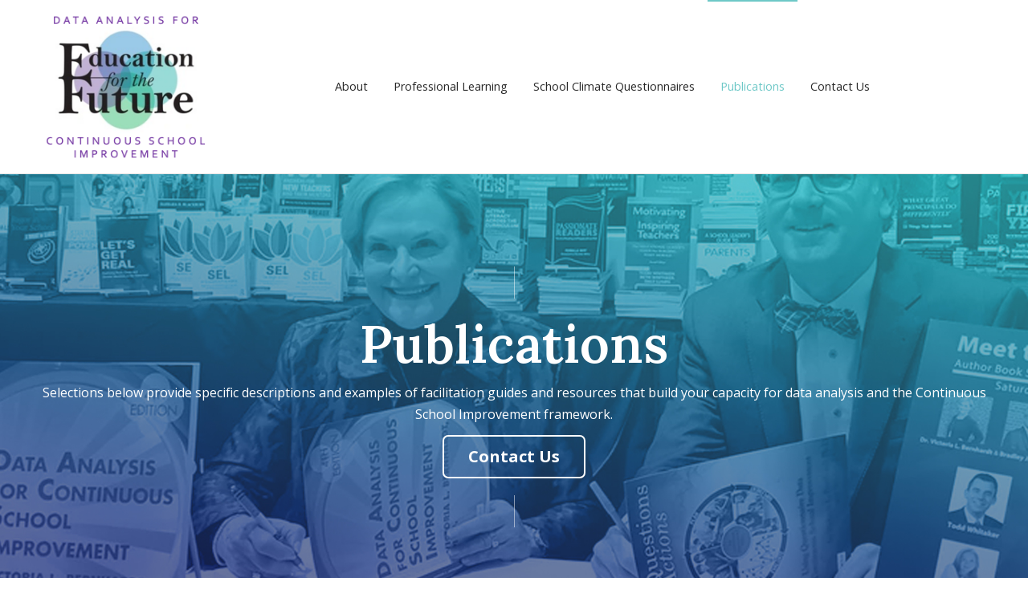

--- FILE ---
content_type: text/html; charset=UTF-8
request_url: https://edforthefuture.com/publications
body_size: 8898
content:
<!doctype html><html lang="en"><head>
    <meta charset="utf-8">
    <title>Publications</title>
    <link rel="shortcut icon" href="https://edforthefuture.com/hubfs/eftf_logo_color-small.jpg">
    <meta name="description" content="Publications by Dr. Victoria L. Bernhardt including, Data Analysis for Continuous School Improvement, 4th Edition. Guides, resources, examples of work.">
    
		
    
<meta name="viewport" content="width=device-width, initial-scale=1">

    
    <meta property="og:description" content="Publications by Dr. Victoria L. Bernhardt including, Data Analysis for Continuous School Improvement, 4th Edition. Guides, resources, examples of work.">
    <meta property="og:title" content="Publications">
    <meta name="twitter:description" content="Publications by Dr. Victoria L. Bernhardt including, Data Analysis for Continuous School Improvement, 4th Edition. Guides, resources, examples of work.">
    <meta name="twitter:title" content="Publications">

    

    
    <style>
a.cta_button{-moz-box-sizing:content-box !important;-webkit-box-sizing:content-box !important;box-sizing:content-box !important;vertical-align:middle}.hs-breadcrumb-menu{list-style-type:none;margin:0px 0px 0px 0px;padding:0px 0px 0px 0px}.hs-breadcrumb-menu-item{float:left;padding:10px 0px 10px 10px}.hs-breadcrumb-menu-divider:before{content:'›';padding-left:10px}.hs-featured-image-link{border:0}.hs-featured-image{float:right;margin:0 0 20px 20px;max-width:50%}@media (max-width: 568px){.hs-featured-image{float:none;margin:0;width:100%;max-width:100%}}.hs-screen-reader-text{clip:rect(1px, 1px, 1px, 1px);height:1px;overflow:hidden;position:absolute !important;width:1px}
</style>

<link rel="stylesheet" href="https://edforthefuture.com/hubfs/hub_generated/template_assets/1/76200306545/1743102960922/template_main.min.css">
<link rel="stylesheet" href="https://edforthefuture.com/hubfs/hub_generated/template_assets/1/76184342301/1743102925842/template_child.min.css">
<link rel="stylesheet" href="https://edforthefuture.com/hubfs/hub_generated/module_assets/1/80566798660/1743170517012/module_Atomic_-_Footer_-_Updated.min.css">

<style>
  @media(min-width: 480px){
    .atmc-sitefooter_menu>.hs-menu-wrapper>ul>li{
      -ms-flex-preferred-size: 50%;
      flex-basis: 50%;
      width:50%;}
  }
  @media(min-width: 1080px){
    .atmc-sitefooter_menu>.hs-menu-wrapper>ul>li{
      -ms-flex-preferred-size: 25%;
      flex-basis: 25%;
      width:25%;}
  }
  .atmc-sitefooter_menu>.hs-menu-wrapper>ul>li>a{letter-spacing:0px;}
</style>

<link rel="stylesheet" href="https://cdnjs.cloudflare.com/ajax/libs/font-awesome/5.13.0/css/all.min.css">
<link rel="stylesheet" href="https://cdnjs.cloudflare.com/ajax/libs/slick-carousel/1.9.0/slick.min.css">
<link rel="stylesheet" href="https://cdnjs.cloudflare.com/ajax/libs/slick-carousel/1.9.0/slick-theme.min.css">
<link rel="stylesheet" href="https://cdnjs.cloudflare.com/ajax/libs/magnific-popup.js/1.1.0/magnific-popup.min.css">
<link rel="stylesheet" href="https://cdnjs.cloudflare.com/ajax/libs/hamburgers/1.1.3/hamburgers.min.css">
<link rel="stylesheet" href="https://cdnjs.cloudflare.com/ajax/libs/animate.css/4.1.0/animate.min.css">

			<style>
				
				
				
				
				
				

			</style>
		

	<style>
		#hs_cos_wrapper_widget_1657664194754 .atmc-gallery {
  padding:0rem;
  margin-top:0rem;
  margin-bottom:0rem;
  text-align:LEFT;
}

#hs_cos_wrapper_widget_1657664194754 .atmc-gallery h1,
#hs_cos_wrapper_widget_1657664194754 .atmc-gallery h2,
#hs_cos_wrapper_widget_1657664194754 .atmc-gallery h3,
#hs_cos_wrapper_widget_1657664194754 .atmc-gallery h4,
#hs_cos_wrapper_widget_1657664194754 .atmc-gallery h5,
#hs_cos_wrapper_widget_1657664194754 .atmc-gallery h6 {
  color:#282828;
  opacity:1.0;
}

#hs_cos_wrapper_widget_1657664194754 .atmc-gallery h1 a,
#hs_cos_wrapper_widget_1657664194754 .atmc-gallery h2 a,
#hs_cos_wrapper_widget_1657664194754 .atmc-gallery h3 a,
#hs_cos_wrapper_widget_1657664194754 .atmc-gallery h4 a,
#hs_cos_wrapper_widget_1657664194754 .atmc-gallery h5 a,
#hs_cos_wrapper_widget_1657664194754 .atmc-gallery h6 a { color:inherit; }

	</style>
	
<style>
  @font-face {
    font-family: "Roboto";
    font-weight: 400;
    font-style: normal;
    font-display: swap;
    src: url("/_hcms/googlefonts/Roboto/regular.woff2") format("woff2"), url("/_hcms/googlefonts/Roboto/regular.woff") format("woff");
  }
  @font-face {
    font-family: "Roboto";
    font-weight: 700;
    font-style: normal;
    font-display: swap;
    src: url("/_hcms/googlefonts/Roboto/700.woff2") format("woff2"), url("/_hcms/googlefonts/Roboto/700.woff") format("woff");
  }
  @font-face {
    font-family: "Roboto";
    font-weight: 700;
    font-style: normal;
    font-display: swap;
    src: url("/_hcms/googlefonts/Roboto/700.woff2") format("woff2"), url("/_hcms/googlefonts/Roboto/700.woff") format("woff");
  }
  @font-face {
    font-family: "Lora";
    font-weight: 600;
    font-style: normal;
    font-display: swap;
    src: url("/_hcms/googlefonts/Lora/600.woff2") format("woff2"), url("/_hcms/googlefonts/Lora/600.woff") format("woff");
  }
  @font-face {
    font-family: "Lora";
    font-weight: 400;
    font-style: normal;
    font-display: swap;
    src: url("/_hcms/googlefonts/Lora/regular.woff2") format("woff2"), url("/_hcms/googlefonts/Lora/regular.woff") format("woff");
  }
  @font-face {
    font-family: "Lora";
    font-weight: 700;
    font-style: normal;
    font-display: swap;
    src: url("/_hcms/googlefonts/Lora/700.woff2") format("woff2"), url("/_hcms/googlefonts/Lora/700.woff") format("woff");
  }
  @font-face {
    font-family: "Open Sans";
    font-weight: 400;
    font-style: normal;
    font-display: swap;
    src: url("/_hcms/googlefonts/Open_Sans/regular.woff2") format("woff2"), url("/_hcms/googlefonts/Open_Sans/regular.woff") format("woff");
  }
  @font-face {
    font-family: "Open Sans";
    font-weight: 700;
    font-style: normal;
    font-display: swap;
    src: url("/_hcms/googlefonts/Open_Sans/700.woff2") format("woff2"), url("/_hcms/googlefonts/Open_Sans/700.woff") format("woff");
  }
  @font-face {
    font-family: "Open Sans";
    font-weight: 700;
    font-style: normal;
    font-display: swap;
    src: url("/_hcms/googlefonts/Open_Sans/700.woff2") format("woff2"), url("/_hcms/googlefonts/Open_Sans/700.woff") format("woff");
  }
</style>

<!-- Editor Styles -->
<style id="hs_editor_style" type="text/css">
#hs_cos_wrapper_footer  { display: block !important; padding-left: -12px !important; text-align: left !important }
#hs_cos_wrapper_header  { display: block !important; font-weight: bold !important }
#hs_cos_wrapper_header  p , #hs_cos_wrapper_header  li , #hs_cos_wrapper_header  span , #hs_cos_wrapper_header  label , #hs_cos_wrapper_header  h1 , #hs_cos_wrapper_header  h2 , #hs_cos_wrapper_header  h3 , #hs_cos_wrapper_header  h4 , #hs_cos_wrapper_header  h5 , #hs_cos_wrapper_header  h6  { font-weight: bold !important }
.dnd_area-row-0-force-full-width-section > .row-fluid {
  max-width: none !important;
}
.dnd_area-row-3-force-full-width-section > .row-fluid {
  max-width: none !important;
}
/* HubSpot Styles (default) */
.dnd_area-row-0-padding {
  padding-top: 0px !important;
  padding-bottom: 0px !important;
  padding-left: 0px !important;
  padding-right: 0px !important;
}
.dnd_area-row-1-padding {
  padding-top: 75px !important;
  padding-bottom: 75px !important;
}
.dnd_area-row-2-padding {
  padding-top: 0px !important;
  padding-bottom: 20px !important;
}
.dnd_area-row-3-padding {
  padding-top: 20px !important;
  padding-bottom: 80px !important;
}
.dnd_area-row-4-padding {
  padding-bottom: 0px !important;
}
.dnd_area-row-5-padding {
  padding-bottom: 75px !important;
}
.cell_1655245682539-padding {
  padding-top: 0px !important;
}
</style>
    

    
<!--  Added by GoogleAnalytics integration -->
<script>
var _hsp = window._hsp = window._hsp || [];
_hsp.push(['addPrivacyConsentListener', function(consent) { if (consent.allowed || (consent.categories && consent.categories.analytics)) {
  (function(i,s,o,g,r,a,m){i['GoogleAnalyticsObject']=r;i[r]=i[r]||function(){
  (i[r].q=i[r].q||[]).push(arguments)},i[r].l=1*new Date();a=s.createElement(o),
  m=s.getElementsByTagName(o)[0];a.async=1;a.src=g;m.parentNode.insertBefore(a,m)
})(window,document,'script','//www.google-analytics.com/analytics.js','ga');
  ga('create','UA-12952707-1','auto');
  ga('send','pageview');
}}]);
</script>

<!-- /Added by GoogleAnalytics integration -->

    <link rel="canonical" href="https://edforthefuture.com/publications">


<meta property="og:url" content="https://edforthefuture.com/publications">
<meta name="twitter:card" content="summary">
<meta http-equiv="content-language" content="en">







  <meta name="generator" content="HubSpot"></head>
	
	
	
	
	
	
	
	
	
	
	
	
	
		
  <body class="atmc-body-header-default">
    <div class="body-wrapper   hs-content-id-79036228160 hs-site-page page ">
		
			<div data-global-resource-path="Atomic_Lite EFTF 2022/templates/partials/header.html"><a href="#main-content" class="header_skip">Skip to content</a>




	<header class="atmc-header atmc-header-default ">
		<div class="atmc-header_container">

			<!-- Logo -->
			

		<div class="atmc-header_logo">
			
			<a href="https://edforthefuture.com?hsLang=en" class="atmc-header_logo_dark">
				
					
					
						
					
					<img src="https://edforthefuture.com/hubfs/Screenshot%202024-11-11%20at%2011.34.51%20AM.png" alt="Screenshot 2024-11-11 at 11.34.51 AM" width="100%" style="max-width: 220px; max-height: 185px">
				
			</a>
		</div>




			

			<!-- Menu -->
			<div class="atmc-header_menu-wrapper">
				<div class="atmc-header_navigation">
					


	<div class="atmc-header_menu ">
		<div id="hs_menu_wrapper_header-menu_" class="hs-menu-wrapper active-branch flyouts hs-menu-flow-horizontal" role="navigation" data-sitemap-name="default" data-menu-id="76329868547" aria-label="Navigation Menu">
 <ul role="menu" class="active-branch">
  <li class="hs-menu-item hs-menu-depth-1" role="none"><a href="https://edforthefuture.com/about-us" role="menuitem">About </a></li>
  <li class="hs-menu-item hs-menu-depth-1" role="none"><a href="https://edforthefuture.com/professional-learning" role="menuitem">Professional Learning</a></li>
  <li class="hs-menu-item hs-menu-depth-1" role="none"><a href="https://edforthefuture.com/questionnaire-services" role="menuitem">School Climate Questionnaires</a></li>
  <li class="hs-menu-item hs-menu-depth-1 active active-branch" role="none"><a href="https://edforthefuture.com/publications" role="menuitem">Publications</a></li>
  <li class="hs-menu-item hs-menu-depth-1" role="none"><a href="https://edforthefuture.com/contactus" role="menuitem">Contact Us</a></li>
 </ul>
</div>
	</div>

				</div>
			</div>

			

			<div class="atmc-header_right">
				<!-- Language Switcher -->
				

				

			</div>


		</div>
	</header>

</div>
			
			

			<div id="main-content">
      
	<main class="body-container-wrapper">
		<div class="container-fluid body-container">
<div class="row-fluid-wrapper">
<div class="row-fluid">
<div class="span12 widget-span widget-type-cell " style="" data-widget-type="cell" data-x="0" data-w="12">

<div class="row-fluid-wrapper row-depth-1 row-number-1 dnd_area-row-0-force-full-width-section dnd-section dnd_area-row-0-padding">
<div class="row-fluid ">
<div class="span12 widget-span widget-type-cell dnd-column cell_1655245682539-padding" style="" data-widget-type="cell" data-x="0" data-w="12">

<div class="row-fluid-wrapper row-depth-1 row-number-2 dnd-row">
<div class="row-fluid ">
<div class="span12 widget-span widget-type-custom_widget dnd-module" style="" data-widget-type="custom_widget" data-x="0" data-w="12">
<div id="hs_cos_wrapper_dnd_area-module-1" class="hs_cos_wrapper hs_cos_wrapper_widget hs_cos_wrapper_type_module" style="" data-hs-cos-general-type="widget" data-hs-cos-type="module"><div id="" class="atmc-hero-01 atmc-hero text- dnd_area-module-1  atmc-parallax   " style="background-image:url('https://edforthefuture.com/hubfs/eff_hero_publications.jpg');">
			<div class="atmc-container">

				<div class="row-fluid">
					<div class="span12 py-4 text-center text-white">
						
							
								<h1 class="atmc-hero-01_heading ">Publications</h1>
							
						
						
							<p class="">Selections below provide specific descriptions and examples of facilitation guides and resources that build your capacity for data analysis and the Continuous School Improvement framework.</p>
						
            
                
                  
                  
                  
                  
                
                
                

                <div class="text-center">
                  <a href="#bofu-form" class="atmc-btn atmc-btn-module atmc-btn-outline-white text-white fill-white atmc-btn-l">Contact Us</a>
                </div>
              
            
            
					</div>
				</div>

			</div>
			<div class="atmc-scroll-to atmc-scroll-to-white "></div>
		</div>

		
		
		



</div>

</div><!--end widget-span -->
</div><!--end row-->
</div><!--end row-wrapper -->

</div><!--end widget-span -->
</div><!--end row-->
</div><!--end row-wrapper -->

<div class="row-fluid-wrapper row-depth-1 row-number-3 dnd_area-row-1-padding dnd-section">
<div class="row-fluid ">
<div class="span6 widget-span widget-type-cell dnd-column" style="" data-widget-type="cell" data-x="0" data-w="6">

<div class="row-fluid-wrapper row-depth-1 row-number-4 dnd-row">
<div class="row-fluid ">
<div class="span12 widget-span widget-type-custom_widget dnd-module" style="" data-widget-type="custom_widget" data-x="0" data-w="12">
<div id="hs_cos_wrapper_module_16576640423424" class="hs_cos_wrapper hs_cos_wrapper_widget hs_cos_wrapper_type_module" style="" data-hs-cos-general-type="widget" data-hs-cos-type="module"><div id="" class="atmc-image-default   sr-invisible fadeInBottom ">
	
		
		
			
		
	<div class="inline-block">
		<img src="https://edforthefuture.com/hubfs/20180324_090952.jpg" alt="20180324_090952" style="max-width: 100%; height: auto;">
	</div>
	
</div>


</div>

</div><!--end widget-span -->
</div><!--end row-->
</div><!--end row-wrapper -->

</div><!--end widget-span -->
<div class="span6 widget-span widget-type-cell dnd-column" style="" data-widget-type="cell" data-x="6" data-w="6">

<div class="row-fluid-wrapper row-depth-1 row-number-5 dnd-row">
<div class="row-fluid ">
<div class="span12 widget-span widget-type-custom_widget dnd-module" style="" data-widget-type="custom_widget" data-x="0" data-w="12">
<div id="hs_cos_wrapper_module_16576640423426" class="hs_cos_wrapper hs_cos_wrapper_widget hs_cos_wrapper_type_module" style="" data-hs-cos-general-type="widget" data-hs-cos-type="module"><div id="" class="atmc-content atmc-content-01 text-left   ">
	
  	<label class="atmc-cap sr-invisible fadeInBottom">Decades of Experience Using Data for Continuous School Improvement</label>
	
	
		
		
			<h2 class="mb-4 atmc-headline-default sr-invisible fadeInBottom">
				Over 23 Publications
			</h2>
		
	
	
	
	  <div class="atmc-content-01_content  sr-invisible fadeInBottom">
	    <p>Our publications are inspired by and focused on the practical implementation of school improvement strategies. Our work is informed through diligent efforts to improve learning organizations nationally and internationally.</p>
<p>Each book provides specific descriptions of work and includes examples, facilitation guides, and further resources to build your capacity and keep the focus on accelerating student achievement.</p>
	  </div>
	
</div>

</div>

</div><!--end widget-span -->
</div><!--end row-->
</div><!--end row-wrapper -->

</div><!--end widget-span -->
</div><!--end row-->
</div><!--end row-wrapper -->

<div class="row-fluid-wrapper row-depth-1 row-number-6 dnd_area-row-2-padding dnd-section">
<div class="row-fluid ">
<div class="span12 widget-span widget-type-cell dnd-column" style="" data-widget-type="cell" data-x="0" data-w="12">

<div class="row-fluid-wrapper row-depth-1 row-number-7 dnd-row">
<div class="row-fluid ">
<div class="span12 widget-span widget-type-custom_widget dnd-module" style="" data-widget-type="custom_widget" data-x="0" data-w="12">
<div id="hs_cos_wrapper_widget_1657668800297" class="hs_cos_wrapper hs_cos_wrapper_widget hs_cos_wrapper_type_module" style="" data-hs-cos-general-type="widget" data-hs-cos-type="module"><div id="" class="atmc-content atmc-content-01 text-center   ">
	
	
		
		
			<h1 class="mb-4 atmc-headline-default sr-invisible fadeInBottom">
				Publications
			</h1>
		
	
	
	  <div class="atmc-intro sr-invisible fadeInBottom">
  	<p>The descriptions below include links to sample chapters and information on how to order.</p>
  	</div>
	
	
</div>

</div>

</div><!--end widget-span -->
</div><!--end row-->
</div><!--end row-wrapper -->

</div><!--end widget-span -->
</div><!--end row-->
</div><!--end row-wrapper -->

<div class="row-fluid-wrapper row-depth-1 row-number-8 dnd-section dnd_area-row-3-padding dnd_area-row-3-force-full-width-section">
<div class="row-fluid ">
<div class="span12 widget-span widget-type-custom_widget dnd-module" style="" data-widget-type="custom_widget" data-x="0" data-w="12">
<div id="hs_cos_wrapper_widget_1657664194754" class="hs_cos_wrapper hs_cos_wrapper_widget hs_cos_wrapper_type_module" style="" data-hs-cos-general-type="widget" data-hs-cos-type="module"><div id="" class="atmc-gallery ">

		<div class="atmc-gallery-01 atmc-grid atmc-grid-3col   widget_1657664194754 ">
			
				<div class="atmc-grid-col">
					
						
						
							
						
						<div class="atmc-gallery-01_img rounded" style="background-image:url('https://edforthefuture.com/hubfs/DA5_border%20copy.jpg');">
							<img src="https://edforthefuture.com/hubfs/DA5_border%20copy.jpg" alt="DA5_border copy" style="max-width: 100%; height: auto;">
						</div>
					
					
						<h4><a href="https://www.routledge.com/search?pg=1&amp;pp=12&amp;author=Victoria%20Bernhardt&amp;imp=IMPEOE&amp;so=rel&amp;view=grid">Data Analysis for Continuous School Improvement, 5th Edition<br><i>NEW EDITION NOW AVAILABLE!</i></a></h4>
					
					
						<p>This is it! Considered to be the User's Guide to data analysis for Continuous School Improvement. This book is used most frequently as part of our workshops and institutes. A step-by-step "how to" for the Continuous School Improvement framework.</p>
					
					
						<p>
							<a href="https://www.routledge.com/search?pg=1&amp;pp=12&amp;author=Victoria%20Bernhardt&amp;imp=IMPEOE&amp;so=rel&amp;view=grid" class="atmc-btn atmc-btn-primary">Order Now</a>
						</p>
					
				</div>
			
				<div class="atmc-grid-col">
					
						
						
							
						
						<div class="atmc-gallery-01_img rounded" style="background-image:url('https://edforthefuture.com/hubfs/book_01_0008_measuring%20what%20we%20do.jpg');">
							<img src="https://edforthefuture.com/hubfs/book_01_0008_measuring%20what%20we%20do.jpg" alt="book_01_0008_measuring what we do" style="max-width: 100%; height: auto;">
						</div>
					
					
						<h4><a href="https://www.ascd.org/books/measuring-what-we-do-in-schools?variant=117021">Measuring What We Do In Schools: How To Know If What We Are Doing Is Making a Difference</a></h4>
					
					
						<p>This book provides a roadmap of how to conduct comprehensive, system wide evaluations of programs and processes, and the necessary tools for implementing positive change.</p>
					
					
						<p>
							<a href="https://www.ascd.org/books/measuring-what-we-do-in-schools?variant=117021" class="atmc-btn atmc-btn-primary">Order Now</a>
						</p>
					
				</div>
			
				<div class="atmc-grid-col">
					
						
						
							
						
						<div class="atmc-gallery-01_img rounded" style="background-image:url('https://edforthefuture.com/hubfs/book_01_0002_response%20to%20intervention.jpg');">
							<img src="https://edforthefuture.com/hubfs/book_01_0002_response%20to%20intervention.jpg" alt="book_01_0002_response to intervention" style="max-width: 100%; height: auto;">
						</div>
					
					
						<h4><a href="https://www.routledge.com/search?pg=1&amp;pp=12&amp;author=Victoria%20Bernhardt&amp;imp=IMPEOE&amp;so=rel&amp;view=grid">Response to Intervention and Continuous School Improvement, 2nd Edition</a></h4>
					
					
						<p>Implement RtI on a solid foundation of Continuous School Improvement.This second edition spotlights the "Five Stages of RtI implementation" and is complemented by the robust online RtI Implementation Guide.</p>
					
					
						<p>
							<a href="https://www.routledge.com/search?pg=1&amp;pp=12&amp;author=Victoria%20Bernhardt&amp;imp=IMPEOE&amp;so=rel&amp;view=grid" class="atmc-btn atmc-btn-primary">Order Now</a>
						</p>
					
				</div>
			
				<div class="atmc-grid-col">
					
						
						
							
						
						<div class="atmc-gallery-01_img rounded" style="background-image:url('https://edforthefuture.com/hubfs/book_01_0003_data%20everywhere.jpg');">
							<img src="https://edforthefuture.com/hubfs/book_01_0003_data%20everywhere.jpg" alt="book_01_0003_data everywhere" style="max-width: 100%; height: auto;">
						</div>
					
					
						<h4><a href="https://www.routledge.com/search?pg=1&amp;pp=12&amp;author=Victoria%20Bernhardt&amp;imp=IMPEOE&amp;so=rel&amp;view=grid">Data, Data Everywhere: Bringing All the Data Together for Continuous School Improvement</a></h4>
					
					
						<p>Data, Data Everywhere, 2nd edition, provides a framework and summary of the Continuous School Improvement Framework. It is a perfect resource for teachers, administrators, support staff, and students of leadership to guide comprehensive school improvement that will make a difference for all students.</p>
					
					
						<p>
							<a href="https://www.routledge.com/search?pg=1&amp;pp=12&amp;author=Victoria%20Bernhardt&amp;imp=IMPEOE&amp;so=rel&amp;view=grid" class="atmc-btn atmc-btn-primary">Order Now</a>
						</p>
					
				</div>
			
				<div class="atmc-grid-col">
					
						
						
							
						
						<div class="atmc-gallery-01_img rounded" style="background-image:url('https://edforthefuture.com/hubfs/book_01_0004_creating%20capacity.jpg');">
							<img src="https://edforthefuture.com/hubfs/book_01_0004_creating%20capacity.jpg" alt="book_01_0004_creating capacity" style="max-width: 100%; height: auto;">
						</div>
					
					
						<h4><a href="https://www.routledge.com/search?pg=1&amp;pp=12&amp;author=Victoria%20Bernhardt&amp;imp=IMPEOE&amp;so=rel&amp;view=grid">Creating Capacity for Learning and Equity in Schools With Adaptive Leadership</a></h4>
					
					
						<p>Exploring three leadership approaches, this textbook prepares and develops leaders to engage school communities through effective instructional leadership, data-informed decision-making, and a vision for learning.</p>
					
					
						<p>
							<a href="https://www.routledge.com/search?pg=1&amp;pp=12&amp;author=Victoria%20Bernhardt&amp;imp=IMPEOE&amp;so=rel&amp;view=grid" class="atmc-btn atmc-btn-primary">Order Now</a>
						</p>
					
				</div>
			
				<div class="atmc-grid-col">
					
						
						
							
						
						<div class="atmc-gallery-01_img rounded" style="background-image:url('https://edforthefuture.com/hubfs/book_01_0005_shifting%20literacy.jpg');">
							<img src="https://edforthefuture.com/hubfs/book_01_0005_shifting%20literacy.jpg" alt="book_01_0005_shifting literacy" style="max-width: 100%; height: auto;">
						</div>
					
					
						<h4><a href="https://www.amazon.com/Shifting-Common-Core-Literacy-Reconceptualizing/dp/193676329X">Shifting to Common Core Literacy: Reconceptualizing How We Teach and Lead</a></h4>
					
					
						<p>Develop new philosophical and pedagogical approaches to 21st century learning. Perfect for school and district administrators, professional development providers, and CCSS coaches, this book offers an evidence-based road map to Common Core success. You'll investigate economic, societal, and educational benefits of the CCSS, discover out-of-the-box strategies to support implementation, and explore a more holistic approach to standards-based instruction and assessment.</p>
					
					
						<p>
							<a href="https://www.amazon.com/Shifting-Common-Core-Literacy-Reconceptualizing/dp/193676329X" class="atmc-btn atmc-btn-primary">Order Now</a>
						</p>
					
				</div>
			
				<div class="atmc-grid-col">
					
						
						
							
						
						<div class="atmc-gallery-01_img rounded" style="background-image:url('https://edforthefuture.com/hubfs/book_01_0006_from%20questions.jpg');">
							<img src="https://edforthefuture.com/hubfs/book_01_0006_from%20questions.jpg" alt="book_01_0006_from questions" style="max-width: 100%; height: auto;">
						</div>
					
					
						<h4><a href="https://www.routledge.com/search?pg=1&amp;pp=12&amp;author=Victoria%20Bernhardt&amp;imp=IMPEOE&amp;so=rel&amp;view=grid">From Questions To Actions: Using Questionnaire Data for CSI</a></h4>
					
					
						<p>How do the best administrators find out how to improve their schools? They actively engage the people who work and study there. In From Questions to Actions: Using Questionnaire Data for Continuous School Improvement, data experts Victoria L. Bernhardt and Bradley J. Geise explain how to collect and analyze questionnaire data with an eye toward positive change. </p>
					
					
						<p>
							<a href="https://www.routledge.com/search?pg=1&amp;pp=12&amp;author=Victoria%20Bernhardt&amp;imp=IMPEOE&amp;so=rel&amp;view=grid" class="atmc-btn atmc-btn-primary">Order Now</a>
						</p>
					
				</div>
			
				<div class="atmc-grid-col">
					
						
						
							
						
						<div class="atmc-gallery-01_img rounded" style="background-image:url('https://edforthefuture.com/hubfs/book_01_0007_translating%20data.jpg');">
							<img src="https://edforthefuture.com/hubfs/book_01_0007_translating%20data.jpg" alt="book_01_0007_translating data" style="max-width: 100%; height: auto;">
						</div>
					
					
						<h4><a href="https://www.routledge.com/search?pg=1&amp;pp=12&amp;author=Victoria%20Bernhardt&amp;imp=IMPEOE&amp;so=rel&amp;view=grid">Translating Data into Information to Improve Teaching and Learning</a></h4>
					
					
						<p>This book helps educators think through the selection of the data elements and data tools needed to support quality decisions for improving teaching and learning. It shows you how to use data to help make decisions about strategies to improve student achievement.</p>
					
					
						<p>
							<a href="https://www.routledge.com/search?pg=1&amp;pp=12&amp;author=Victoria%20Bernhardt&amp;imp=IMPEOE&amp;so=rel&amp;view=grid" class="atmc-btn atmc-btn-primary">Order Now</a>
						</p>
					
				</div>
			
				<div class="atmc-grid-col">
					
						
						
							
						
						<div class="atmc-gallery-01_img rounded" style="background-image:url('https://edforthefuture.com/hubfs/book_01_0000_using%20data%20to%20improve%20student%20learning.jpg');">
							<img src="https://edforthefuture.com/hubfs/book_01_0000_using%20data%20to%20improve%20student%20learning.jpg" alt="book_01_0000_using data to improve student learning" style="max-width: 100%; height: auto;">
						</div>
					
					
						<h4><a href="https://www.routledge.com/search?pg=1&amp;pp=12&amp;author=Victoria%20Bernhardt&amp;imp=IMPEOE&amp;so=rel&amp;view=grid">Using Data to Improve Student Learning, A Four-Part Series</a></h4>
					
					
						<p>This series of books help you make sense of the data your school collects, including state student achievement results as well as other qualitative and quantitative data. Easy-to-use templates, tools, and examples are available on the accompanying downloadable resources. High stakes accountability requires that you develop your understanding of who your students are and how to get them where you want them to be.</p>
					
					
						<p>
							<a href="https://www.routledge.com/search?pg=1&amp;pp=12&amp;author=Victoria%20Bernhardt&amp;imp=IMPEOE&amp;so=rel&amp;view=grid" class="atmc-btn atmc-btn-primary">Order Now</a>
						</p>
					
				</div>
			
				<div class="atmc-grid-col">
					
						
						
							
						
						<div class="atmc-gallery-01_img rounded" style="background-image:url('https://edforthefuture.com/hubfs/book_01_0009_toolkit.jpg');">
							<img src="https://edforthefuture.com/hubfs/book_01_0009_toolkit.jpg" alt="book_01_0009_toolkit" style="max-width: 100%; height: auto;">
						</div>
					
					
						<h4><a href="https://www.routledge.com/search?pg=1&amp;pp=12&amp;author=Victoria%20Bernhardt&amp;imp=IMPEOE&amp;so=rel&amp;view=grid">The School Portfolio Toolkit: Planning, Implementation, and Evaluation</a></h4>
					
					
						<p>The School Portfolio Toolkit includes over 300 tools, strategies, templates, and examples for use in building school portfolios and for planning, implementing, and evaluating continuous school improvement. The Toolkit was written to support school personnel with the mechanics of putting together a school portfolio, as well as to offer processes and strategies to move whole school staffs into and through continuous improvement.</p>
					
					
						<p>
							<a href="https://www.routledge.com/search?pg=1&amp;pp=12&amp;author=Victoria%20Bernhardt&amp;imp=IMPEOE&amp;so=rel&amp;view=grid" class="atmc-btn atmc-btn-primary">Order Now</a>
						</p>
					
				</div>
			
				<div class="atmc-grid-col">
					
						
						
							
						
						<div class="atmc-gallery-01_img rounded" style="background-image:url('https://edforthefuture.com/hubfs/book_01_0001_school%20portfolio.jpg');">
							<img src="https://edforthefuture.com/hubfs/book_01_0001_school%20portfolio.jpg" alt="book_01_0001_school portfolio" style="max-width: 100%; height: auto;">
						</div>
					
					
						<h4><a href="https://www.routledge.com/search?pg=1&amp;pp=12&amp;author=Victoria%20Bernhardt&amp;imp=IMPEOE&amp;so=rel&amp;view=grid">The School Portfolio: A Comprehensive Framework for School Improvement</a></h4>
					
					
						<p>A school portfolio is the most effective way to ensure your school's success at systemic reform. Extensively tested, it is a non-threatening self-assessment tool which exhibits a school's goals, achievements, and vision for improvement. This book will show you how to develop a school portfolio tailored to your particular school and vision.</p>
					
					
						<p>
							<a href="https://www.routledge.com/search?pg=1&amp;pp=12&amp;author=Victoria%20Bernhardt&amp;imp=IMPEOE&amp;so=rel&amp;view=grid" class="atmc-btn atmc-btn-primary">Order Now</a>
						</p>
					
				</div>
			
				<div class="atmc-grid-col">
					
						
						
							
						
						<div class="atmc-gallery-01_img rounded" style="background-image:url('https://edforthefuture.com/hubfs/book_01_0010_data%20analysis.jpg');">
							<img src="https://edforthefuture.com/hubfs/book_01_0010_data%20analysis.jpg" alt="book_01_0010_data analysis" style="max-width: 100%; height: auto;">
						</div>
					
					
						<h4><a href="https://www.routledge.com/search?pg=1&amp;pp=12&amp;author=Victoria%20Bernhardt&amp;imp=IMPEOE&amp;so=rel&amp;view=grid">Data Analysis for Continuous School Improvement, 4th Edition</a></h4>
					
					
						<p>This is it! Considered to be the User's Guide to data analysis for Continuous School Improvement. This book is used most frequently as part of our workshops and institutes. A step-by-step "how to" for the Continuous School Improvement framework.</p>
					
					
						<p>
							<a href="https://www.routledge.com/search?pg=1&amp;pp=12&amp;author=Victoria%20Bernhardt&amp;imp=IMPEOE&amp;so=rel&amp;view=grid" class="atmc-btn atmc-btn-primary">Order Now</a>
						</p>
					
				</div>
			
		</div>
</div>


	
</div>

</div><!--end widget-span -->
</div><!--end row-->
</div><!--end row-wrapper -->

<div class="row-fluid-wrapper row-depth-1 row-number-9 dnd-section dnd_area-row-4-padding">
<div class="row-fluid ">
<div class="span12 widget-span widget-type-cell dnd-column" style="" data-widget-type="cell" data-x="0" data-w="12">

<div class="row-fluid-wrapper row-depth-1 row-number-10 dnd-row">
<div class="row-fluid ">
<div class="span12 widget-span widget-type-custom_widget dnd-module" style="" data-widget-type="custom_widget" data-x="0" data-w="12">
<div id="hs_cos_wrapper_module_17277142669656" class="hs_cos_wrapper hs_cos_wrapper_widget hs_cos_wrapper_type_module" style="" data-hs-cos-general-type="widget" data-hs-cos-type="module"><div id="bofu-form" class="atmc-headline text-center ">
		
				<h1 class=" sr-invisible fadeInBottom">Contact Us!</h1>
			
</div>

</div>

</div><!--end widget-span -->
</div><!--end row-->
</div><!--end row-wrapper -->

<div class="row-fluid-wrapper row-depth-1 row-number-11 dnd-row">
<div class="row-fluid ">
<div class="span12 widget-span widget-type-custom_widget dnd-module" style="" data-widget-type="custom_widget" data-x="0" data-w="12">
<div id="hs_cos_wrapper_module_17277142669657" class="hs_cos_wrapper hs_cos_wrapper_widget hs_cos_wrapper_type_module" style="" data-hs-cos-general-type="widget" data-hs-cos-type="module"><div id="" class="atmc-content atmc-content-01 text-center   ">
	
	
	
	  <div class="atmc-intro sr-invisible fadeInBottom">
  	<p>What can we do to support your Continuous School Improvement work? &nbsp;For instance, you may use this form to request additional information on our professional learning offerings, data/questionnaire services, and publications.</p>
  	</div>
	
	
</div>

</div>

</div><!--end widget-span -->
</div><!--end row-->
</div><!--end row-wrapper -->

</div><!--end widget-span -->
</div><!--end row-->
</div><!--end row-wrapper -->

<div class="row-fluid-wrapper row-depth-1 row-number-12 dnd-section dnd_area-row-5-padding">
<div class="row-fluid ">
<div class="span2 widget-span widget-type-cell dnd-column" style="" data-widget-type="cell" data-x="0" data-w="2">

</div><!--end widget-span -->
<div class="span8 widget-span widget-type-cell dnd-column" style="" data-widget-type="cell" data-x="2" data-w="8">

<div class="row-fluid-wrapper row-depth-1 row-number-13 dnd-row">
<div class="row-fluid ">
<div class="span12 widget-span widget-type-custom_widget dnd-module" style="" data-widget-type="custom_widget" data-x="0" data-w="12">
<div id="hs_cos_wrapper_module_17277142857199" class="hs_cos_wrapper hs_cos_wrapper_widget hs_cos_wrapper_type_module" style="" data-hs-cos-general-type="widget" data-hs-cos-type="module"><div id="" class="atmc-form-01   text- module_17277142857199 ">
	
	<div class="sr-invisible fadeInBottom">
		<span id="hs_cos_wrapper_module_17277142857199_" class="hs_cos_wrapper hs_cos_wrapper_widget hs_cos_wrapper_type_form" style="" data-hs-cos-general-type="widget" data-hs-cos-type="form"><h3 id="hs_cos_wrapper_form_828338855_title" class="hs_cos_wrapper form-title" data-hs-cos-general-type="widget_field" data-hs-cos-type="text"></h3>

<div id="hs_form_target_form_828338855"></div>









</span>
	</div>
	
</div>

</div>

</div><!--end widget-span -->
</div><!--end row-->
</div><!--end row-wrapper -->

</div><!--end widget-span -->
<div class="span2 widget-span widget-type-cell dnd-column" style="" data-widget-type="cell" data-x="10" data-w="2">

</div><!--end widget-span -->
</div><!--end row-->
</div><!--end row-wrapper -->

</div><!--end widget-span -->
</div>
</div>
</div>
	</main>

			</div>
			
       <div data-global-resource-path="Atomic_Lite EFTF 2022/templates/partials/footer.html"><div id="hs_cos_wrapper_module_165912087212710" class="hs_cos_wrapper hs_cos_wrapper_widget hs_cos_wrapper_type_module" style="" data-hs-cos-general-type="widget" data-hs-cos-type="module"><footer class="footer atmc-parallax footer-overlay text-white" style="background-color:#4a5278;">

  
  <div class="atmc-site-footer dnd-section">
    <div class="row-fluid">
      <div class="span4 mb:text-center mb:mb-4">
        
        <div class="atmc-site-footer_logo mb-4">
          
          
          
          
          
          <img src="https://edforthefuture.com/hubfs/eftf_white_logo-01.svg" alt="eftf_white_logo-01" width="100%" style="max-width: 200px; max-height: 200px">
          
        </div>
        
        
        <div class="atmc-sitefooter_about mb-8">
          <p><strong>Voice/Text: 530.588.0442</strong></p>
<p><strong><a href="https://edforthefuture.com/contactus?hsLang=en" rel="noopener">CONTACT US</a></strong></p>
        </div>
        
        
        <div class="atmc-sitefooter_social">
          <div class="social-links">
            
            
            
            <a href="https://www.linkedin.com/in/bradley-j-geise" class="social-links__icon" target="_blank" rel="nofollow">
              <span id="hs_cos_wrapper_module_165912087212710_" class="hs_cos_wrapper hs_cos_wrapper_widget hs_cos_wrapper_type_icon" style="" data-hs-cos-general-type="widget" data-hs-cos-type="icon"><svg version="1.0" xmlns="http://www.w3.org/2000/svg" viewbox="0 0 448 512" aria-hidden="true"><g id="linkedin-in1_layer"><path d="M100.3 480H7.4V180.9h92.9V480zM53.8 140.1C24.1 140.1 0 115.5 0 85.8 0 56.1 24.1 32 53.8 32c29.7 0 53.8 24.1 53.8 53.8 0 29.7-24.1 54.3-53.8 54.3zM448 480h-92.7V334.4c0-34.7-.7-79.2-48.3-79.2-48.3 0-55.7 37.7-55.7 76.7V480h-92.8V180.9h89.1v40.8h1.3c12.4-23.5 42.7-48.3 87.9-48.3 94 0 111.3 61.9 111.3 142.3V480z" /></g></svg></span>
            </a>
            
          </div>
        </div>
        
      </div>
      <div class="span1"></div>
      
      <div class="span7">
        <div class="atmc-sitefooter_menu">
          <div id="hs_menu_wrapper_module_165912087212710_" class="hs-menu-wrapper active-branch flyouts hs-menu-flow-horizontal" role="navigation" data-sitemap-name="" data-menu-id="" aria-label="Navigation Menu">
 <ul role="menu" class="active-branch">
  <li class="hs-menu-item hs-menu-depth-1" role="none"><a href="https://edforthefuture.com/about-us" role="menuitem" target="_self">About Us</a></li>
  <li class="hs-menu-item hs-menu-depth-1" role="none"><a href="https://edforthefuture.com/professional-learning" role="menuitem" target="_self">Professional Learning</a></li>
  <li class="hs-menu-item hs-menu-depth-1" role="none"><a href="https://edforthefuture.com/questionnaire-services" role="menuitem" target="_self">Questionnaire Services</a></li>
  <li class="hs-menu-item hs-menu-depth-1 active active-branch" role="none"><a href="https://edforthefuture.com/publications" role="menuitem" target="_self">Publications</a></li>
 </ul>
</div>
        </div>
      </div>
      
    </div>
  </div>
  

  <div class="atmc-footer">
    <div class="dnd-section">
      <div class="row-fluid">
        <div class="span7">
          <div class="footer__copyright">
            © 2026 All rights reserved. 
          </div>
        </div>
        <div class="span5">
          <div class="mb:mt-4 footer_developed text-right mb:text-center">
            <a href="</a>%20%20%20%20%20%20%20%20%20%20%20</div>%20%20%20%20%20%20%20%20%20</div>%20%20%20%20%20%20%20</div>%20%20%20%20%20</div>%20%20%20</div>%20%20</footer>%20</div></div>%20%20%20%20%20%20</div>%20%20%20%20%20%20%20%20%20%20%20%20%20%20%20%20%20%20%20%20%20%20%20%20%20%20%20%20%20%20%20%20%20%20%20%20%20%20%20%20%20%20%20%20%20%20%20%20%20%20%20%20%20%20%20%20%20%20%20%20%20%20%20%20%20%20%20%20%20%20%20%20%20%20%20<!--%20HubSpot%20performance%20collection%20script%20-->%20<script%20defer%20src=" hs hsstatic content-cwv-embed static-1.1293 embed.js">
<script src="https://edforthefuture.com/hs-fs/hub/22144595/hub_generated/template_assets/76199604290/1659045777376/Atomic_Lite_EFTF_2022/child.min.js"></script>
<script>
var hsVars = hsVars || {}; hsVars['language'] = 'en';
</script>

<script src="/hs/hsstatic/cos-i18n/static-1.53/bundles/project.js"></script>
<script src="/hs/hsstatic/keyboard-accessible-menu-flyouts/static-1.17/bundles/project.js"></script>
<script src="https://code.jquery.com/jquery-1.12.4.min.js"></script>
<script src="https://cdnjs.cloudflare.com/ajax/libs/jquery.matchHeight/0.7.2/jquery.matchHeight-min.js"></script>
<script src="https://cdnjs.cloudflare.com/ajax/libs/slick-carousel/1.9.0/slick.min.js"></script>
<script src="https://unpkg.com/scrollreveal"></script>
<script src="https://cdnjs.cloudflare.com/ajax/libs/magnific-popup.js/1.1.0/jquery.magnific-popup.min.js"></script>
<script src="https://cdnjs.cloudflare.com/ajax/libs/sticky-kit/1.1.3/sticky-kit.min.js"></script>
<script src="https://edforthefuture.com/hubfs/hub_generated/template_assets/1/76200303420/1743102959434/template_main.min.js"></script>
<script src="https://cdnjs.cloudflare.com/ajax/libs/vide/0.5.1/jquery.vide.min.js"></script>

    <!--[if lte IE 8]>
    <script charset="utf-8" src="https://js.hsforms.net/forms/v2-legacy.js"></script>
    <![endif]-->

<script data-hs-allowed="true" src="/_hcms/forms/v2.js"></script>

    <script data-hs-allowed="true">
        var options = {
            portalId: '22144595',
            formId: 'e03a46b7-d488-4375-b08c-a28d933b5c51',
            formInstanceId: '1722',
            
            pageId: '79036228160',
            
            region: 'na1',
            
            
            
            
            pageName: "Publications",
            
            
            
            inlineMessage: "Thanks for submitting the form.",
            
            
            rawInlineMessage: "Thanks for submitting the form.",
            
            
            hsFormKey: "50bbd3ab7a5a2914b3bfea4122618785",
            
            
            css: '',
            target: '#hs_form_target_form_828338855',
            
            
            
            
            
            
            
            contentType: "standard-page",
            
            
            
            formsBaseUrl: '/_hcms/forms/',
            
            
            
            formData: {
                cssClass: 'hs-form stacked hs-custom-form'
            }
        };

        options.getExtraMetaDataBeforeSubmit = function() {
            var metadata = {};
            

            if (hbspt.targetedContentMetadata) {
                var count = hbspt.targetedContentMetadata.length;
                var targetedContentData = [];
                for (var i = 0; i < count; i++) {
                    var tc = hbspt.targetedContentMetadata[i];
                     if ( tc.length !== 3) {
                        continue;
                     }
                     targetedContentData.push({
                        definitionId: tc[0],
                        criterionId: tc[1],
                        smartTypeId: tc[2]
                     });
                }
                metadata["targetedContentMetadata"] = JSON.stringify(targetedContentData);
            }

            return metadata;
        };

        hbspt.forms.create(options);
    </script>


<!-- Start of HubSpot Analytics Code -->
<script type="text/javascript">
var _hsq = _hsq || [];
_hsq.push(["setContentType", "standard-page"]);
_hsq.push(["setCanonicalUrl", "https:\/\/edforthefuture.com\/publications"]);
_hsq.push(["setPageId", "79036228160"]);
_hsq.push(["setContentMetadata", {
    "contentPageId": 79036228160,
    "legacyPageId": "79036228160",
    "contentFolderId": null,
    "contentGroupId": null,
    "abTestId": null,
    "languageVariantId": 79036228160,
    "languageCode": "en",
    
    
}]);
</script>

<script type="text/javascript" id="hs-script-loader" async defer src="/hs/scriptloader/22144595.js"></script>
<!-- End of HubSpot Analytics Code -->


<script type="text/javascript">
var hsVars = {
    render_id: "b73ec756-c818-47cd-8638-99b1b0675a42",
    ticks: 1767435496449,
    page_id: 79036228160,
    
    content_group_id: 0,
    portal_id: 22144595,
    app_hs_base_url: "https://app.hubspot.com",
    cp_hs_base_url: "https://cp.hubspot.com",
    language: "en",
    analytics_page_type: "standard-page",
    scp_content_type: "",
    
    analytics_page_id: "79036228160",
    category_id: 1,
    folder_id: 0,
    is_hubspot_user: false
}
</script>


<script defer src="/hs/hsstatic/HubspotToolsMenu/static-1.432/js/index.js"></script>




  
</a></div></div></div></div></div></footer></div></div></div></body></html>

--- FILE ---
content_type: text/html; charset=utf-8
request_url: https://www.google.com/recaptcha/enterprise/anchor?ar=1&k=6LdGZJsoAAAAAIwMJHRwqiAHA6A_6ZP6bTYpbgSX&co=aHR0cHM6Ly9lZGZvcnRoZWZ1dHVyZS5jb206NDQz&hl=en&v=N67nZn4AqZkNcbeMu4prBgzg&size=invisible&badge=inline&anchor-ms=20000&execute-ms=30000&cb=5wqv36rrz9a8
body_size: 48847
content:
<!DOCTYPE HTML><html dir="ltr" lang="en"><head><meta http-equiv="Content-Type" content="text/html; charset=UTF-8">
<meta http-equiv="X-UA-Compatible" content="IE=edge">
<title>reCAPTCHA</title>
<style type="text/css">
/* cyrillic-ext */
@font-face {
  font-family: 'Roboto';
  font-style: normal;
  font-weight: 400;
  font-stretch: 100%;
  src: url(//fonts.gstatic.com/s/roboto/v48/KFO7CnqEu92Fr1ME7kSn66aGLdTylUAMa3GUBHMdazTgWw.woff2) format('woff2');
  unicode-range: U+0460-052F, U+1C80-1C8A, U+20B4, U+2DE0-2DFF, U+A640-A69F, U+FE2E-FE2F;
}
/* cyrillic */
@font-face {
  font-family: 'Roboto';
  font-style: normal;
  font-weight: 400;
  font-stretch: 100%;
  src: url(//fonts.gstatic.com/s/roboto/v48/KFO7CnqEu92Fr1ME7kSn66aGLdTylUAMa3iUBHMdazTgWw.woff2) format('woff2');
  unicode-range: U+0301, U+0400-045F, U+0490-0491, U+04B0-04B1, U+2116;
}
/* greek-ext */
@font-face {
  font-family: 'Roboto';
  font-style: normal;
  font-weight: 400;
  font-stretch: 100%;
  src: url(//fonts.gstatic.com/s/roboto/v48/KFO7CnqEu92Fr1ME7kSn66aGLdTylUAMa3CUBHMdazTgWw.woff2) format('woff2');
  unicode-range: U+1F00-1FFF;
}
/* greek */
@font-face {
  font-family: 'Roboto';
  font-style: normal;
  font-weight: 400;
  font-stretch: 100%;
  src: url(//fonts.gstatic.com/s/roboto/v48/KFO7CnqEu92Fr1ME7kSn66aGLdTylUAMa3-UBHMdazTgWw.woff2) format('woff2');
  unicode-range: U+0370-0377, U+037A-037F, U+0384-038A, U+038C, U+038E-03A1, U+03A3-03FF;
}
/* math */
@font-face {
  font-family: 'Roboto';
  font-style: normal;
  font-weight: 400;
  font-stretch: 100%;
  src: url(//fonts.gstatic.com/s/roboto/v48/KFO7CnqEu92Fr1ME7kSn66aGLdTylUAMawCUBHMdazTgWw.woff2) format('woff2');
  unicode-range: U+0302-0303, U+0305, U+0307-0308, U+0310, U+0312, U+0315, U+031A, U+0326-0327, U+032C, U+032F-0330, U+0332-0333, U+0338, U+033A, U+0346, U+034D, U+0391-03A1, U+03A3-03A9, U+03B1-03C9, U+03D1, U+03D5-03D6, U+03F0-03F1, U+03F4-03F5, U+2016-2017, U+2034-2038, U+203C, U+2040, U+2043, U+2047, U+2050, U+2057, U+205F, U+2070-2071, U+2074-208E, U+2090-209C, U+20D0-20DC, U+20E1, U+20E5-20EF, U+2100-2112, U+2114-2115, U+2117-2121, U+2123-214F, U+2190, U+2192, U+2194-21AE, U+21B0-21E5, U+21F1-21F2, U+21F4-2211, U+2213-2214, U+2216-22FF, U+2308-230B, U+2310, U+2319, U+231C-2321, U+2336-237A, U+237C, U+2395, U+239B-23B7, U+23D0, U+23DC-23E1, U+2474-2475, U+25AF, U+25B3, U+25B7, U+25BD, U+25C1, U+25CA, U+25CC, U+25FB, U+266D-266F, U+27C0-27FF, U+2900-2AFF, U+2B0E-2B11, U+2B30-2B4C, U+2BFE, U+3030, U+FF5B, U+FF5D, U+1D400-1D7FF, U+1EE00-1EEFF;
}
/* symbols */
@font-face {
  font-family: 'Roboto';
  font-style: normal;
  font-weight: 400;
  font-stretch: 100%;
  src: url(//fonts.gstatic.com/s/roboto/v48/KFO7CnqEu92Fr1ME7kSn66aGLdTylUAMaxKUBHMdazTgWw.woff2) format('woff2');
  unicode-range: U+0001-000C, U+000E-001F, U+007F-009F, U+20DD-20E0, U+20E2-20E4, U+2150-218F, U+2190, U+2192, U+2194-2199, U+21AF, U+21E6-21F0, U+21F3, U+2218-2219, U+2299, U+22C4-22C6, U+2300-243F, U+2440-244A, U+2460-24FF, U+25A0-27BF, U+2800-28FF, U+2921-2922, U+2981, U+29BF, U+29EB, U+2B00-2BFF, U+4DC0-4DFF, U+FFF9-FFFB, U+10140-1018E, U+10190-1019C, U+101A0, U+101D0-101FD, U+102E0-102FB, U+10E60-10E7E, U+1D2C0-1D2D3, U+1D2E0-1D37F, U+1F000-1F0FF, U+1F100-1F1AD, U+1F1E6-1F1FF, U+1F30D-1F30F, U+1F315, U+1F31C, U+1F31E, U+1F320-1F32C, U+1F336, U+1F378, U+1F37D, U+1F382, U+1F393-1F39F, U+1F3A7-1F3A8, U+1F3AC-1F3AF, U+1F3C2, U+1F3C4-1F3C6, U+1F3CA-1F3CE, U+1F3D4-1F3E0, U+1F3ED, U+1F3F1-1F3F3, U+1F3F5-1F3F7, U+1F408, U+1F415, U+1F41F, U+1F426, U+1F43F, U+1F441-1F442, U+1F444, U+1F446-1F449, U+1F44C-1F44E, U+1F453, U+1F46A, U+1F47D, U+1F4A3, U+1F4B0, U+1F4B3, U+1F4B9, U+1F4BB, U+1F4BF, U+1F4C8-1F4CB, U+1F4D6, U+1F4DA, U+1F4DF, U+1F4E3-1F4E6, U+1F4EA-1F4ED, U+1F4F7, U+1F4F9-1F4FB, U+1F4FD-1F4FE, U+1F503, U+1F507-1F50B, U+1F50D, U+1F512-1F513, U+1F53E-1F54A, U+1F54F-1F5FA, U+1F610, U+1F650-1F67F, U+1F687, U+1F68D, U+1F691, U+1F694, U+1F698, U+1F6AD, U+1F6B2, U+1F6B9-1F6BA, U+1F6BC, U+1F6C6-1F6CF, U+1F6D3-1F6D7, U+1F6E0-1F6EA, U+1F6F0-1F6F3, U+1F6F7-1F6FC, U+1F700-1F7FF, U+1F800-1F80B, U+1F810-1F847, U+1F850-1F859, U+1F860-1F887, U+1F890-1F8AD, U+1F8B0-1F8BB, U+1F8C0-1F8C1, U+1F900-1F90B, U+1F93B, U+1F946, U+1F984, U+1F996, U+1F9E9, U+1FA00-1FA6F, U+1FA70-1FA7C, U+1FA80-1FA89, U+1FA8F-1FAC6, U+1FACE-1FADC, U+1FADF-1FAE9, U+1FAF0-1FAF8, U+1FB00-1FBFF;
}
/* vietnamese */
@font-face {
  font-family: 'Roboto';
  font-style: normal;
  font-weight: 400;
  font-stretch: 100%;
  src: url(//fonts.gstatic.com/s/roboto/v48/KFO7CnqEu92Fr1ME7kSn66aGLdTylUAMa3OUBHMdazTgWw.woff2) format('woff2');
  unicode-range: U+0102-0103, U+0110-0111, U+0128-0129, U+0168-0169, U+01A0-01A1, U+01AF-01B0, U+0300-0301, U+0303-0304, U+0308-0309, U+0323, U+0329, U+1EA0-1EF9, U+20AB;
}
/* latin-ext */
@font-face {
  font-family: 'Roboto';
  font-style: normal;
  font-weight: 400;
  font-stretch: 100%;
  src: url(//fonts.gstatic.com/s/roboto/v48/KFO7CnqEu92Fr1ME7kSn66aGLdTylUAMa3KUBHMdazTgWw.woff2) format('woff2');
  unicode-range: U+0100-02BA, U+02BD-02C5, U+02C7-02CC, U+02CE-02D7, U+02DD-02FF, U+0304, U+0308, U+0329, U+1D00-1DBF, U+1E00-1E9F, U+1EF2-1EFF, U+2020, U+20A0-20AB, U+20AD-20C0, U+2113, U+2C60-2C7F, U+A720-A7FF;
}
/* latin */
@font-face {
  font-family: 'Roboto';
  font-style: normal;
  font-weight: 400;
  font-stretch: 100%;
  src: url(//fonts.gstatic.com/s/roboto/v48/KFO7CnqEu92Fr1ME7kSn66aGLdTylUAMa3yUBHMdazQ.woff2) format('woff2');
  unicode-range: U+0000-00FF, U+0131, U+0152-0153, U+02BB-02BC, U+02C6, U+02DA, U+02DC, U+0304, U+0308, U+0329, U+2000-206F, U+20AC, U+2122, U+2191, U+2193, U+2212, U+2215, U+FEFF, U+FFFD;
}
/* cyrillic-ext */
@font-face {
  font-family: 'Roboto';
  font-style: normal;
  font-weight: 500;
  font-stretch: 100%;
  src: url(//fonts.gstatic.com/s/roboto/v48/KFO7CnqEu92Fr1ME7kSn66aGLdTylUAMa3GUBHMdazTgWw.woff2) format('woff2');
  unicode-range: U+0460-052F, U+1C80-1C8A, U+20B4, U+2DE0-2DFF, U+A640-A69F, U+FE2E-FE2F;
}
/* cyrillic */
@font-face {
  font-family: 'Roboto';
  font-style: normal;
  font-weight: 500;
  font-stretch: 100%;
  src: url(//fonts.gstatic.com/s/roboto/v48/KFO7CnqEu92Fr1ME7kSn66aGLdTylUAMa3iUBHMdazTgWw.woff2) format('woff2');
  unicode-range: U+0301, U+0400-045F, U+0490-0491, U+04B0-04B1, U+2116;
}
/* greek-ext */
@font-face {
  font-family: 'Roboto';
  font-style: normal;
  font-weight: 500;
  font-stretch: 100%;
  src: url(//fonts.gstatic.com/s/roboto/v48/KFO7CnqEu92Fr1ME7kSn66aGLdTylUAMa3CUBHMdazTgWw.woff2) format('woff2');
  unicode-range: U+1F00-1FFF;
}
/* greek */
@font-face {
  font-family: 'Roboto';
  font-style: normal;
  font-weight: 500;
  font-stretch: 100%;
  src: url(//fonts.gstatic.com/s/roboto/v48/KFO7CnqEu92Fr1ME7kSn66aGLdTylUAMa3-UBHMdazTgWw.woff2) format('woff2');
  unicode-range: U+0370-0377, U+037A-037F, U+0384-038A, U+038C, U+038E-03A1, U+03A3-03FF;
}
/* math */
@font-face {
  font-family: 'Roboto';
  font-style: normal;
  font-weight: 500;
  font-stretch: 100%;
  src: url(//fonts.gstatic.com/s/roboto/v48/KFO7CnqEu92Fr1ME7kSn66aGLdTylUAMawCUBHMdazTgWw.woff2) format('woff2');
  unicode-range: U+0302-0303, U+0305, U+0307-0308, U+0310, U+0312, U+0315, U+031A, U+0326-0327, U+032C, U+032F-0330, U+0332-0333, U+0338, U+033A, U+0346, U+034D, U+0391-03A1, U+03A3-03A9, U+03B1-03C9, U+03D1, U+03D5-03D6, U+03F0-03F1, U+03F4-03F5, U+2016-2017, U+2034-2038, U+203C, U+2040, U+2043, U+2047, U+2050, U+2057, U+205F, U+2070-2071, U+2074-208E, U+2090-209C, U+20D0-20DC, U+20E1, U+20E5-20EF, U+2100-2112, U+2114-2115, U+2117-2121, U+2123-214F, U+2190, U+2192, U+2194-21AE, U+21B0-21E5, U+21F1-21F2, U+21F4-2211, U+2213-2214, U+2216-22FF, U+2308-230B, U+2310, U+2319, U+231C-2321, U+2336-237A, U+237C, U+2395, U+239B-23B7, U+23D0, U+23DC-23E1, U+2474-2475, U+25AF, U+25B3, U+25B7, U+25BD, U+25C1, U+25CA, U+25CC, U+25FB, U+266D-266F, U+27C0-27FF, U+2900-2AFF, U+2B0E-2B11, U+2B30-2B4C, U+2BFE, U+3030, U+FF5B, U+FF5D, U+1D400-1D7FF, U+1EE00-1EEFF;
}
/* symbols */
@font-face {
  font-family: 'Roboto';
  font-style: normal;
  font-weight: 500;
  font-stretch: 100%;
  src: url(//fonts.gstatic.com/s/roboto/v48/KFO7CnqEu92Fr1ME7kSn66aGLdTylUAMaxKUBHMdazTgWw.woff2) format('woff2');
  unicode-range: U+0001-000C, U+000E-001F, U+007F-009F, U+20DD-20E0, U+20E2-20E4, U+2150-218F, U+2190, U+2192, U+2194-2199, U+21AF, U+21E6-21F0, U+21F3, U+2218-2219, U+2299, U+22C4-22C6, U+2300-243F, U+2440-244A, U+2460-24FF, U+25A0-27BF, U+2800-28FF, U+2921-2922, U+2981, U+29BF, U+29EB, U+2B00-2BFF, U+4DC0-4DFF, U+FFF9-FFFB, U+10140-1018E, U+10190-1019C, U+101A0, U+101D0-101FD, U+102E0-102FB, U+10E60-10E7E, U+1D2C0-1D2D3, U+1D2E0-1D37F, U+1F000-1F0FF, U+1F100-1F1AD, U+1F1E6-1F1FF, U+1F30D-1F30F, U+1F315, U+1F31C, U+1F31E, U+1F320-1F32C, U+1F336, U+1F378, U+1F37D, U+1F382, U+1F393-1F39F, U+1F3A7-1F3A8, U+1F3AC-1F3AF, U+1F3C2, U+1F3C4-1F3C6, U+1F3CA-1F3CE, U+1F3D4-1F3E0, U+1F3ED, U+1F3F1-1F3F3, U+1F3F5-1F3F7, U+1F408, U+1F415, U+1F41F, U+1F426, U+1F43F, U+1F441-1F442, U+1F444, U+1F446-1F449, U+1F44C-1F44E, U+1F453, U+1F46A, U+1F47D, U+1F4A3, U+1F4B0, U+1F4B3, U+1F4B9, U+1F4BB, U+1F4BF, U+1F4C8-1F4CB, U+1F4D6, U+1F4DA, U+1F4DF, U+1F4E3-1F4E6, U+1F4EA-1F4ED, U+1F4F7, U+1F4F9-1F4FB, U+1F4FD-1F4FE, U+1F503, U+1F507-1F50B, U+1F50D, U+1F512-1F513, U+1F53E-1F54A, U+1F54F-1F5FA, U+1F610, U+1F650-1F67F, U+1F687, U+1F68D, U+1F691, U+1F694, U+1F698, U+1F6AD, U+1F6B2, U+1F6B9-1F6BA, U+1F6BC, U+1F6C6-1F6CF, U+1F6D3-1F6D7, U+1F6E0-1F6EA, U+1F6F0-1F6F3, U+1F6F7-1F6FC, U+1F700-1F7FF, U+1F800-1F80B, U+1F810-1F847, U+1F850-1F859, U+1F860-1F887, U+1F890-1F8AD, U+1F8B0-1F8BB, U+1F8C0-1F8C1, U+1F900-1F90B, U+1F93B, U+1F946, U+1F984, U+1F996, U+1F9E9, U+1FA00-1FA6F, U+1FA70-1FA7C, U+1FA80-1FA89, U+1FA8F-1FAC6, U+1FACE-1FADC, U+1FADF-1FAE9, U+1FAF0-1FAF8, U+1FB00-1FBFF;
}
/* vietnamese */
@font-face {
  font-family: 'Roboto';
  font-style: normal;
  font-weight: 500;
  font-stretch: 100%;
  src: url(//fonts.gstatic.com/s/roboto/v48/KFO7CnqEu92Fr1ME7kSn66aGLdTylUAMa3OUBHMdazTgWw.woff2) format('woff2');
  unicode-range: U+0102-0103, U+0110-0111, U+0128-0129, U+0168-0169, U+01A0-01A1, U+01AF-01B0, U+0300-0301, U+0303-0304, U+0308-0309, U+0323, U+0329, U+1EA0-1EF9, U+20AB;
}
/* latin-ext */
@font-face {
  font-family: 'Roboto';
  font-style: normal;
  font-weight: 500;
  font-stretch: 100%;
  src: url(//fonts.gstatic.com/s/roboto/v48/KFO7CnqEu92Fr1ME7kSn66aGLdTylUAMa3KUBHMdazTgWw.woff2) format('woff2');
  unicode-range: U+0100-02BA, U+02BD-02C5, U+02C7-02CC, U+02CE-02D7, U+02DD-02FF, U+0304, U+0308, U+0329, U+1D00-1DBF, U+1E00-1E9F, U+1EF2-1EFF, U+2020, U+20A0-20AB, U+20AD-20C0, U+2113, U+2C60-2C7F, U+A720-A7FF;
}
/* latin */
@font-face {
  font-family: 'Roboto';
  font-style: normal;
  font-weight: 500;
  font-stretch: 100%;
  src: url(//fonts.gstatic.com/s/roboto/v48/KFO7CnqEu92Fr1ME7kSn66aGLdTylUAMa3yUBHMdazQ.woff2) format('woff2');
  unicode-range: U+0000-00FF, U+0131, U+0152-0153, U+02BB-02BC, U+02C6, U+02DA, U+02DC, U+0304, U+0308, U+0329, U+2000-206F, U+20AC, U+2122, U+2191, U+2193, U+2212, U+2215, U+FEFF, U+FFFD;
}
/* cyrillic-ext */
@font-face {
  font-family: 'Roboto';
  font-style: normal;
  font-weight: 900;
  font-stretch: 100%;
  src: url(//fonts.gstatic.com/s/roboto/v48/KFO7CnqEu92Fr1ME7kSn66aGLdTylUAMa3GUBHMdazTgWw.woff2) format('woff2');
  unicode-range: U+0460-052F, U+1C80-1C8A, U+20B4, U+2DE0-2DFF, U+A640-A69F, U+FE2E-FE2F;
}
/* cyrillic */
@font-face {
  font-family: 'Roboto';
  font-style: normal;
  font-weight: 900;
  font-stretch: 100%;
  src: url(//fonts.gstatic.com/s/roboto/v48/KFO7CnqEu92Fr1ME7kSn66aGLdTylUAMa3iUBHMdazTgWw.woff2) format('woff2');
  unicode-range: U+0301, U+0400-045F, U+0490-0491, U+04B0-04B1, U+2116;
}
/* greek-ext */
@font-face {
  font-family: 'Roboto';
  font-style: normal;
  font-weight: 900;
  font-stretch: 100%;
  src: url(//fonts.gstatic.com/s/roboto/v48/KFO7CnqEu92Fr1ME7kSn66aGLdTylUAMa3CUBHMdazTgWw.woff2) format('woff2');
  unicode-range: U+1F00-1FFF;
}
/* greek */
@font-face {
  font-family: 'Roboto';
  font-style: normal;
  font-weight: 900;
  font-stretch: 100%;
  src: url(//fonts.gstatic.com/s/roboto/v48/KFO7CnqEu92Fr1ME7kSn66aGLdTylUAMa3-UBHMdazTgWw.woff2) format('woff2');
  unicode-range: U+0370-0377, U+037A-037F, U+0384-038A, U+038C, U+038E-03A1, U+03A3-03FF;
}
/* math */
@font-face {
  font-family: 'Roboto';
  font-style: normal;
  font-weight: 900;
  font-stretch: 100%;
  src: url(//fonts.gstatic.com/s/roboto/v48/KFO7CnqEu92Fr1ME7kSn66aGLdTylUAMawCUBHMdazTgWw.woff2) format('woff2');
  unicode-range: U+0302-0303, U+0305, U+0307-0308, U+0310, U+0312, U+0315, U+031A, U+0326-0327, U+032C, U+032F-0330, U+0332-0333, U+0338, U+033A, U+0346, U+034D, U+0391-03A1, U+03A3-03A9, U+03B1-03C9, U+03D1, U+03D5-03D6, U+03F0-03F1, U+03F4-03F5, U+2016-2017, U+2034-2038, U+203C, U+2040, U+2043, U+2047, U+2050, U+2057, U+205F, U+2070-2071, U+2074-208E, U+2090-209C, U+20D0-20DC, U+20E1, U+20E5-20EF, U+2100-2112, U+2114-2115, U+2117-2121, U+2123-214F, U+2190, U+2192, U+2194-21AE, U+21B0-21E5, U+21F1-21F2, U+21F4-2211, U+2213-2214, U+2216-22FF, U+2308-230B, U+2310, U+2319, U+231C-2321, U+2336-237A, U+237C, U+2395, U+239B-23B7, U+23D0, U+23DC-23E1, U+2474-2475, U+25AF, U+25B3, U+25B7, U+25BD, U+25C1, U+25CA, U+25CC, U+25FB, U+266D-266F, U+27C0-27FF, U+2900-2AFF, U+2B0E-2B11, U+2B30-2B4C, U+2BFE, U+3030, U+FF5B, U+FF5D, U+1D400-1D7FF, U+1EE00-1EEFF;
}
/* symbols */
@font-face {
  font-family: 'Roboto';
  font-style: normal;
  font-weight: 900;
  font-stretch: 100%;
  src: url(//fonts.gstatic.com/s/roboto/v48/KFO7CnqEu92Fr1ME7kSn66aGLdTylUAMaxKUBHMdazTgWw.woff2) format('woff2');
  unicode-range: U+0001-000C, U+000E-001F, U+007F-009F, U+20DD-20E0, U+20E2-20E4, U+2150-218F, U+2190, U+2192, U+2194-2199, U+21AF, U+21E6-21F0, U+21F3, U+2218-2219, U+2299, U+22C4-22C6, U+2300-243F, U+2440-244A, U+2460-24FF, U+25A0-27BF, U+2800-28FF, U+2921-2922, U+2981, U+29BF, U+29EB, U+2B00-2BFF, U+4DC0-4DFF, U+FFF9-FFFB, U+10140-1018E, U+10190-1019C, U+101A0, U+101D0-101FD, U+102E0-102FB, U+10E60-10E7E, U+1D2C0-1D2D3, U+1D2E0-1D37F, U+1F000-1F0FF, U+1F100-1F1AD, U+1F1E6-1F1FF, U+1F30D-1F30F, U+1F315, U+1F31C, U+1F31E, U+1F320-1F32C, U+1F336, U+1F378, U+1F37D, U+1F382, U+1F393-1F39F, U+1F3A7-1F3A8, U+1F3AC-1F3AF, U+1F3C2, U+1F3C4-1F3C6, U+1F3CA-1F3CE, U+1F3D4-1F3E0, U+1F3ED, U+1F3F1-1F3F3, U+1F3F5-1F3F7, U+1F408, U+1F415, U+1F41F, U+1F426, U+1F43F, U+1F441-1F442, U+1F444, U+1F446-1F449, U+1F44C-1F44E, U+1F453, U+1F46A, U+1F47D, U+1F4A3, U+1F4B0, U+1F4B3, U+1F4B9, U+1F4BB, U+1F4BF, U+1F4C8-1F4CB, U+1F4D6, U+1F4DA, U+1F4DF, U+1F4E3-1F4E6, U+1F4EA-1F4ED, U+1F4F7, U+1F4F9-1F4FB, U+1F4FD-1F4FE, U+1F503, U+1F507-1F50B, U+1F50D, U+1F512-1F513, U+1F53E-1F54A, U+1F54F-1F5FA, U+1F610, U+1F650-1F67F, U+1F687, U+1F68D, U+1F691, U+1F694, U+1F698, U+1F6AD, U+1F6B2, U+1F6B9-1F6BA, U+1F6BC, U+1F6C6-1F6CF, U+1F6D3-1F6D7, U+1F6E0-1F6EA, U+1F6F0-1F6F3, U+1F6F7-1F6FC, U+1F700-1F7FF, U+1F800-1F80B, U+1F810-1F847, U+1F850-1F859, U+1F860-1F887, U+1F890-1F8AD, U+1F8B0-1F8BB, U+1F8C0-1F8C1, U+1F900-1F90B, U+1F93B, U+1F946, U+1F984, U+1F996, U+1F9E9, U+1FA00-1FA6F, U+1FA70-1FA7C, U+1FA80-1FA89, U+1FA8F-1FAC6, U+1FACE-1FADC, U+1FADF-1FAE9, U+1FAF0-1FAF8, U+1FB00-1FBFF;
}
/* vietnamese */
@font-face {
  font-family: 'Roboto';
  font-style: normal;
  font-weight: 900;
  font-stretch: 100%;
  src: url(//fonts.gstatic.com/s/roboto/v48/KFO7CnqEu92Fr1ME7kSn66aGLdTylUAMa3OUBHMdazTgWw.woff2) format('woff2');
  unicode-range: U+0102-0103, U+0110-0111, U+0128-0129, U+0168-0169, U+01A0-01A1, U+01AF-01B0, U+0300-0301, U+0303-0304, U+0308-0309, U+0323, U+0329, U+1EA0-1EF9, U+20AB;
}
/* latin-ext */
@font-face {
  font-family: 'Roboto';
  font-style: normal;
  font-weight: 900;
  font-stretch: 100%;
  src: url(//fonts.gstatic.com/s/roboto/v48/KFO7CnqEu92Fr1ME7kSn66aGLdTylUAMa3KUBHMdazTgWw.woff2) format('woff2');
  unicode-range: U+0100-02BA, U+02BD-02C5, U+02C7-02CC, U+02CE-02D7, U+02DD-02FF, U+0304, U+0308, U+0329, U+1D00-1DBF, U+1E00-1E9F, U+1EF2-1EFF, U+2020, U+20A0-20AB, U+20AD-20C0, U+2113, U+2C60-2C7F, U+A720-A7FF;
}
/* latin */
@font-face {
  font-family: 'Roboto';
  font-style: normal;
  font-weight: 900;
  font-stretch: 100%;
  src: url(//fonts.gstatic.com/s/roboto/v48/KFO7CnqEu92Fr1ME7kSn66aGLdTylUAMa3yUBHMdazQ.woff2) format('woff2');
  unicode-range: U+0000-00FF, U+0131, U+0152-0153, U+02BB-02BC, U+02C6, U+02DA, U+02DC, U+0304, U+0308, U+0329, U+2000-206F, U+20AC, U+2122, U+2191, U+2193, U+2212, U+2215, U+FEFF, U+FFFD;
}

</style>
<link rel="stylesheet" type="text/css" href="https://www.gstatic.com/recaptcha/releases/N67nZn4AqZkNcbeMu4prBgzg/styles__ltr.css">
<script nonce="CMSU5X7gSX852t1xP1bJlg" type="text/javascript">window['__recaptcha_api'] = 'https://www.google.com/recaptcha/enterprise/';</script>
<script type="text/javascript" src="https://www.gstatic.com/recaptcha/releases/N67nZn4AqZkNcbeMu4prBgzg/recaptcha__en.js" nonce="CMSU5X7gSX852t1xP1bJlg">
      
    </script></head>
<body><div id="rc-anchor-alert" class="rc-anchor-alert">This reCAPTCHA is for testing purposes only. Please report to the site admin if you are seeing this.</div>
<input type="hidden" id="recaptcha-token" value="[base64]">
<script type="text/javascript" nonce="CMSU5X7gSX852t1xP1bJlg">
      recaptcha.anchor.Main.init("[\x22ainput\x22,[\x22bgdata\x22,\x22\x22,\[base64]/[base64]/[base64]/[base64]/[base64]/UltsKytdPUU6KEU8MjA0OD9SW2wrK109RT4+NnwxOTI6KChFJjY0NTEyKT09NTUyOTYmJk0rMTxjLmxlbmd0aCYmKGMuY2hhckNvZGVBdChNKzEpJjY0NTEyKT09NTYzMjA/[base64]/[base64]/[base64]/[base64]/[base64]/[base64]/[base64]\x22,\[base64]\\u003d\x22,\[base64]/[base64]/w49xQxHChllbJkLCp8KoZHp8w7PCgMK+XEVuUcKhdUXDgcKGT3XDqsKpw49rMmlnOsOSM8K0OAlnFFjDgHDClA4Ow4vDg8KPwrNIWQDCm1h/[base64]/[base64]/Dvh/DlknCm1QmScOuw4MIwoNHwrJDWkfCusOQRmchN8K1TG4OwooTGlHCn8Kywr8nQ8OTwpA2wr/DmcK4w7cdw6PCpzPCi8OrwrMiw6bDisKcwplowqEvVMK6IcKXHC5LwrPDn8Ozw6TDo3XDnAAhwqrDlnk0PsOwHk4Xw75YwrR/KD/Dm0Fbw6pxwpPCqMKNwrPCsU9EBcKvw7/ChsKKP8OxMMOUw4E+wpTCpMOmQ8ONT8OBZMKCQC3Crkhgw47DisKzw47DsAzCtcOIw4lXIFnDilEsw4RRaGXCtxDDvcKnVHtKecKiG8KhwqHDgm5xw47CrDTCrSDCmMOxwo0AWnXCkMOtTz59wo4Jw7wOw4/CsMKtby5cwpXCm8K0w5Uya3fDk8Krw4nCuhtbw73DucKGDQRDUMONLcOFw5nDuyLDjsO3wrHCjMOWGsO8TcKCX8O8w7HCn33DknJ2wr7ChH9nIB5bwrgDR00nwo/ClU7DvMO8O8OnQ8OkRcOTwofCuMKIX8OcwrXCj8ODYMOBw57Du8OeGyLDthPDjlHDsThAagVHwoDDhzzCusOJw6PCqMK0wq4lO8K7woNQJ2d0wp9Pw7ZowrHDolw1wqbCrEwPGcOlwo/Ds8KvWWTCvMOKMMOoKcKLDToLRlbCqsKTecKlwo9mw7TCsiZRwpIFw6XCq8KoVU9jQgouwqXDmz7Cv03CnnPDicOkQcKdw67DjwTDqMKyfknDrxR4w6M4RMO9wqDDgsOAVsOzwq/[base64]/Ch8Kpw6zDucO8JcOvwrQgdyQ+wofDhMOuc33Cr8Oew5rCpcOPwrQ/GcK3TEUBJERZLMOOWMKGQcOsdADCujnDqMOqw4tWZwzDrcO9w7nDkhR9a8Ovwpdew4hLw5siwpXCulMzbj/Du2HDq8OrYcOywqtnwqLDnsOYwqrDs8OoCFBKSl3DmHAbwr/DnT8odsOzM8K/w4vDssObwoHDtcK0wpUXYcOBwpLCs8K2XMKXw78qXcKVw53Cg8OVfMKbNA/CvyDDpMOEw6B7UH4FQsKWw7HCm8KXwp5Cw5Jvw5USw65lwrkew6lHJsKTKWATwoDCqsO7wpDCgcK1bDszwrvCp8O9w5Bvag7CgMOpwr44c8KdeCtDBMK4CB53w5p3O8OcHAx5WcK7wrdxH8KPFD3Cn3s+w6NVwqLDv8OUw77Cul/CmMK+FcK5wrDCtcK2ZyXDrcKbwoXClgfDrl4dw4rDkwIAw4FDfjHCkcKAwojDgkrCr0rCksKMwppGw6EIw6M/wqYZw4HDmxkcNcOhQ8OEw4nCuiBRw6RGwpIkJcK9wrTCiRDCgsKcFMKgS8KMwpzCjGrDrw9bwq/ClMOMw6oGwqZrw5XCmsOTcSLDmUVPB3fCtC7CmwHCvitUDjnCq8K2BjlUwqrDnm/DisOfIcKxOlRFVsOpfsK+w7PCk1rCjcKeNsOxw5DCpsKNw7FrKkDCpcKUw75fw7TDvsOXCMKccMKXwpPDsMOPwpAzbMOLT8KbF8OuwrEew7laSkBdeTrCjMK/K3/DvcOaw75Iw4PDr8OWQUPDpnd5wqrDtDY/[base64]/FT8/[base64]/T8OzJcOYw5cXw53DkcOxKUZsGcKPfcOOXMKxw4gLwrfDocOnJ8KXIMO/w5kyBBRuw4cIw6ZuXRcHHE3CisKNdmbDuMKTwr/CkTbDlMKLworDqhc5STIJw4rDv8ONCmUUw5VbLgQIMBnDjCIRwpbDvMOSLx9kf2ZSw6vCnRfDmy/Co8Kiw7vDhixyw4JGw6QTD8OXw6rDkyB/wrcoWzpCwod1DcK2ekzDvhgYwqwvw5rCqg5BBh1Fw4kNDcOeQXVcLMKkZsK4Pktuw4vDu8K9wrtdDkHCtTHCnkjDj08dGEzDtW3CvsK6OcKdwqkbG2xNwpI1O2zCpDt/OwcDJE9zNVgfw71kwpVIwo8EXsKaAcOgcxrCoQ1aNQ/Cv8Ouwq7DpcOSwrdxQMO3G0rCs1LDqnV7woJ4XsOaUABxwqk5w4DDkcOswoQJUgsjwoAGeUHCjsKrAhMRXntbVkZ9QR1nwp9Tw5XCn1ccw5BQw7gbwrIGw7sdw55+wocWw5rDoCbCsDVqw67DqG1PFx4SUFwGwphvE1IUWUfChMOIw73DpWDDin7DoB/CjmUcGXs1XcOlwp/[base64]/w5LDq35mw6MrwoNePmLCgcKdw4IFwocXwqlsw7pnw6lIw680bVg7wq/DoynDrMKAwr7DgmQ/O8KKwoXDhcOuE0oJDxzCs8KeIAvDuMOqKMOawq3CuzlaCsKgw7wFW8Omw6FzZMKhLMKRcUNywqHDj8OXwqfCpXc3woJ9wpLClX/DnMKnZ31Bw4pXw4VuLjbDncOHRVfDjxslwpxSw5wyY8OZTic8w7DCj8KPacO5w4NDwolUNRFeXiTDkHAmJsK5aznDtsOQeMKRdVoQI8OuJcOow6rClzvDuMOAwpgrwpVNeRUCwrDCgDloZcO7wrNhwq/CvsK3AUcfw5/Dqj5Jwq7DuRRWHGrCu1PDlsOgDGtfw7fDoMOWw5Yow6rDn3vChXTCjVXDklgJDybCh8O3w7F4D8KhFxhaw5EIw6x0wojDqQssPsKfw5DDnMKcwovDisKfMsKeG8OJB8O6RcKGMsOXw5LCr8K0X8OFamFBwr3CkMKTIMKXfMO9RB/DrjDCscO9wpzDqsOLIGh1w6/DtcKbwoFcw47Ci8OOwrnDksK/BF7Djg/CgDHDvVDCh8O8MkjDvFkGUsO4w5gIL8OpaMO4w59Yw4bDo2XDuCADw6vCh8Omw6sIfcK2JGgzJMOLRAbCvj/DoMO9ZjsIX8KARWQDwqJPajLDsnkrHVfCksOnwqoha2zCpFXChn/Cuis9w4taw5fDnMKZwp3Cn8KHw4bDlG/Cr8KhK07CisOsAcKWwpMDO8KRccOuw60Vw6IpBUPDiS7Dmm0PVcKhPHXCiCrDryksWQgvw5siw4lOwpZPw7zDvW3DicKdw7hQIsKOJ3LChw4UwqrDs8OZUDlGb8OyEsOZQnHDvMK2FzV2w6Y7JcKydMKrJgtAN8O/w43Di1lzwpU8wqrCkUnCoBTCkmALZHfCvMOLwr7Cp8OKNkXCn8OUVAIxLVElw5bCg8KVZMK1PmzCscOpOzRGQDw2w6QVecKdwp/ChMO4woJmRsKgPW0WwpzCoCtEbMKEwq3CgAsXTDNRw7bDhsOQG8OWw7rCv1RWG8KFG2PDrFTCslMEw7N0IMO3RsO9w4LCsyXDjH0AFcORwoRldMOjw4DDscKcwqxNdnlJwqzCgcOQJCBPUyLCsRhcZsOWR8OfLwZPwrnDtgvDisO/U8OWW8KlZsKNSsKODMOfwrxQwotiLgXCkzQXMGzDhyvDowkUwo8sBzVjXSILNRbCtsKIa8OIN8Kcw5LDpgTCuijDqsKaw53Dh2oUw7PCgsOjw6paJcKfcMO6wrbCuGzCnw7DnQItZ8KpTUrDpBVpR8Kyw6pBw79bZsKsYzM+w4/Cihl3RyQTw4XDlMK7Hi7DjMO3wqvDlMOkw6MdAX5NwqTCocO4w71BIsOJw4bDisKAJcKHwrbCosK2woHCmWcfGMK0wrpfw5hWYcK9wqnDg8OVbArCocKUDg3Cp8OwMTDDlMOnw7TDsnjDphPCqcOIwpsZwr/CusO2JUXCiTTCvVrDrMO3woXDvU3Dtikmw6s0BMOcD8Oyw4DDlRvDpybDjxPDuDZBJnUDwq0Ywq/[base64]/Dj8OWwo17w5/[base64]/[base64]/B0PDv8KXBR/Dl8KTSn3DpxjDjMO4CiXDjyfDqcKEwrpofsO8V18jw5dJwpPCpcKXw7FtIyQMw73CscKEc8KWwo3DscOzwrhKwrYPaBJYIx7DosK7e3zDisOwwovChlTCjBLCp8KnKMKBw4pBwprCp2tzIAgTw7nCrgrDgsKIw4DCjHYUwrEww5d/QcOuwqLDmcOaBsKdwpIkw7R5w5UiaFZmOi7CnhTDvWzDssK/[base64]/DiA9dYsOGw4fCpcKSw4EWwo82w6Ftw6bDvsO/WcOlI8OWw5sXwowQPsK2bUY3w4zCuRccw7DCjRAmwrLDlnbCnlAOw5rDs8O7wp99OzXDtsOqwoweEMOFVcO7wpJLH8OabnEjbFbCusK4dcOlF8OsHyZfd8OBPsKJQkhWFy3Dr8Oiw6NjQ8KbU1YNMUxew4rClsOGSkvDnDfDtQHDgw/Dp8Kpw5kwDMKKwqzCnWzDgMONFiLCoA0KT1MQVMKvN8K3cBvCuDAcw7pfADLDvsKZw6/CocOaLAACwobDkU5PTijCvsKhwrHCq8KYw6HDhcKLw7fDmMO6wppJSGHCq8KOCF0jW8K5w65dw6jChsO3wqHCuUDClMO/wqnCpcKZwoAGa8KAKFLDjsKoYsKMfsOZw6rDuSJLwo90wqAqUMOEAhHDjsKlw4fCvnjDvcOqwp/CncK0bRcvw6bCkMK+wprDsmNTw4FnU8Kbwr0PLsOdw5MuwqNYVyAAdl7Dthh5ZHxuw415wq3DlsKMworDviVzwohTwpw2MncAwozDjsKzecOiQsKWVcKfbmI2w5V9w4zDsF/DnTvCkWg/[base64]/[base64]/DuVbDk8KNbsO2wrZIw4DDrxBkLhPDhxbClmh9bFZbwq7DjH/CosOELWTCh8KhecOCS8KPb2vCq8K7wrvDrMKYAj3Cl2rDtW4Uw6bCqMKMw5/CusKCwqNrYVzCh8Knw7JRF8OLw6zDrRLCvcODwoLDtRVrUcOOwqcFI8KewovCmEZ/[base64]/DpsKzwo5kUsOqwrfDvTxUQsOgIsOjwo/CksKpTBLDqcKyQcKswrDCj1fClhXDgsOBMDAzwo3DjcO7awsuw4dFwo8pK8Ofw7FOCMK2wrXDlRnCvwgFM8KMw4/ClwF4wrzDvWU5wpBDw6ojwrUQJBjCjAPCh2LChsKVIcKsSsOjw6zClsKhwrQZwojDtMKzRsO8w65kw7NXYg4THTo7wqbCrcKAJC3DpsKEB8KUNsOfHHnCusKyw4HDk2VvVxnDpsOJRMOwwqkOehzDk1xJw4bDsSXCsl/DmMOHZ8OrQ1LDlxPCoxHDkcOJw7XDssOswqLDsTlpw5LDrsKafMKew45WbsK0c8Kswr4pAMKKw7tndcKMw7/CsWwQYD7CnMOpSBcJw7dxw77Ci8K6J8KxwqIEw6fCncOyVH8hJcKKNcOpwovCrH/Cn8KEw6zDocOqOsODwrLDu8K3FzHCpMK7BcKRwqwNFQgMFsOKwoxVAMOswpHCkyDDj8OAADnCiS/DuMKcUsKPw4bCs8Oxw5AGw5tYw7Uuw6xSw4bCnnsVw4LCm8OnMlZBw7Bsw5xuw4xqwpEDGcO5wqPCuy4DHsKpM8KIwpLDq8KqZBbDp33DmsKYEMK9IHjDoMOgwo/Dv8OzQ2TDhlIXwrwqw5LCmUAMwpUWXCfDu8KKDMOywqLCsjkhwogDORzCpnPCuSc4PcO9DwHDnCbDun/DlsK9aMK9cV7DnMOnByMRa8KHbG7CnMKHRsK5W8OgwrdecwLDl8KFMcONCMODwovDucKRwqvDr23CmwAqMMOjb03CqcKswrEow5fCrMK4wonCphINw6xFwqTDrG7DlCVJNzJbC8Oyw5/Dk8OaXMKhOcO+TsOJMQB0XEdwRcK3w7hgWj3CtsKowpzCniY+w4vCtQptMsKgGh/Dl8KYwpLDm8O+RFx4CcKBLn3CiVxow4rDm8KTdsOyw7DDtl7CoxHDr3LDmg/CtMO9w6TDnsKhw5kmwqPDiFPDkcKnIQNTw6I7wojDm8Kuw7nDncKBwr1dwobDrMKPEknDrF/CrQ5aFcOjAcO4OX4lbCrDqAIJw58Rw7HDh3YAw5I6w41/WQvDtMKxw5jDvMOOEsK/IsOEbwLDtVjCuxTCpsKHFCfCv8KyTWg3wpjCvW/CtsKOwp3DmzrCgywlwox/RcOHKn1uwoEKEwnCgMKvw41Iw74TIQDDmVhWwpIJwr7DiFvDocK0w7p+KRLDixjCusKuIMK7w6Uyw4kaP8Ohw5XClEzDqTbCvsOPQsOiRW/CnDN0JMOdHzUdw4rCmsOBSTnDncKuw5hObgfDh8KWw5LDrsOUw4VYHHnCnSvDmsKsGh1XF8ORM8KSw4vCjsKQE00Fwq0Lw4nCoMOjV8KzUMKFwp04binDmE4wQcOqw6FUw4/DscOMCMKewqfDtWZnVX/DjsKpw6vCuTHDvcOQY8KWOcOnHgTDrMOBw53DmsKRwrvCs8KUDFfCshR+w4VyT8OhOcOnFB/CqwIdUQwhwonCkXEgW0BieMK2XcKOwqM1wr5AZ8KwGB/DlkjDiMKzT3XDsDtLPMK5wrPCg3jCpsKhw4lFdCvCk8OwwqrDu0Ykw5bDuV/DksOEw63CtDjDtn/[base64]/DlQM+wqRUw6fCvsKIdcKmLj0nwr7CrsOWE19Kwqomw55MVQLDrsOjwoIcYcOTwqfDgmduHcOew6/DmU9bw79nKcOqAynClH/DgMOKw7ZfwqzDsMKGwprDosK0YkrCk8K1wr4Ua8KYw6fDlyF0woFJHSYOwqpBw6nDrsO9RwUYw6ozw73CnMKCQMOdw5FRw5I+LcK9wqYYwrfDpzN4DjtFwpw/w5nDlsKfwovCjHBqwoVZw4TDum3DjcOFwro0TMOTVxbCs2gVXGvDrsOwDsOzw5VHekbCiSg4fcOpw5TChsKuw5vCq8K9wqPCgsO/DhLCoMKrXcKjwrXCrzpjCMO4w6rClcKiw6HClh/CkMOPKBZ4XsOqLcK0aAxkVMOyBCLDl8KjLQsHwrokRlApwqPDlsOgw7jDgMO6US9twrQwwowew7fCgBwJw4ZdwqDCoMKIGcKiw4rCugXCqsKJI0Q7YcKIw5bCpFclej3DuFvDtzliw4/[base64]/Du8KqwqvDp0Ajw5t1w73Do8KsNEAEwq7DsMOYwo/Cs17ClMOXDwl/w6VTYhAZw6HDjBABw5ocwo83XsKkW2IVwo4MNcO2w7wpFsKKwpHCpsO/wqA7woPCqsOjbMOHw6TDncKcYMOEdsOPwodLwp3Dh2JADU/DlxQJA0fDnMKhwpzCgsKNwrDCnsOHwqbCl3Fgw6fDqcKiw5fDlzlmA8OWJTYlex3DqzTDjGnCtsK3WsOZagBUIMOaw4Rfe8KnAcOMw6k/NcKVwobDq8KFwqoCG3E+WnI8w5HDrgMfWcKoZU/CjcOsQFLDlQ3Ct8Osw7YPw4TDlcOBwo0SKsKPw6sUw43Ci3TCo8KGwpIzRcKYZSLCl8KWaClDw7oWaVPDoMKtw5rDqsKIwqYufMKCBwU0wroqwqRIwoXCkVwNIMOcw5XDusOvw5XCvsKVwpDCtFscwr/[base64]/w54lw5RZHsKXUQzCkcKJwobClzQQC8OKwo0twqMCZsK/KsOSwpJEO2MxMMKXwrLCjwLCqSI4wotUw77CgMKyw6t8WWfDpHE2w6IewrXDr8KIW0I9wpHDhHEGLDcIwp3DosKfcMOAw6rDr8Ouwq3DncKIwogUwqtsHQFJS8OTwoHDtzNuw6PDrsKbPsKqwpvDucOTwofDtMOGw6DDscKRwr3DkjPDim/DqMKwwoVpJ8ODwqIPbUvDnwIgHjHDmsOPTsK2cMOSw7DDo21bUMKdB0TDrsK4d8OUwq5ZwoNTwo1XHsKAwpxZSsKaWy1Sw652w6vDv2LDpx4fclvCsz7CrG9zw5I5wp/[base64]/DuMOXwrdgw7x0wog+w7HCiyXDmsOGSwfDnm5RJhvDocOOw5rDgsKzU1NMw7rDrcO8wr5nw4Qgw49XZyrDv1LChsKNwpvDj8KDw5hpwq/[base64]/DtDYAdXJaD1zDv8OtQsKaZsKiSMK/KcOVQMKvIMO3w5bChl1xScKRamgFw7jCvCTCjcO3wrnCowzDpFEJw688wqrCmGAFwpLCkMK3wrHCqUPDtXLDqhLCl2ciw53CpEs5M8KldDPDqsOOX8KMw63CimkzW8KqZUjDoTjDoAkww4hGw5rCgx3DmV7DgVzCr0xfcMK3GMK7esK/UzjCk8KqwoRfw4HCi8OVwrTCvMOwwp3CmcOrwq7CoMOUw4cPd0peYEjCisK+PmRwwo4ew6EzwpPChAnDuMOjPiPCjg3CgA7CqUJjTgXDuwkVVC8ZwpcHw6k9OgvDisK3w7DDnsOMDk8vw6V0AcKEw7o7wphYWMKAw5nCgxwiw4VSwq/DoXZUw5B2w63DoDPDlk7Ct8OSw6bCvsKkFcOzwqXDuXMiwqsUw5xiwrdJZcOzw6JiM05KKQ/DoV3Cl8OqwqHCtDLDq8OMAQTCpcOiwoLCgMKXwoHCpsKzwp5iwqcMwrQUPT5QwoJowqADw7nDiyXChVV3CwhawpvDkDFTw6jDhcO/w4vDmTIyKcKKw4wPw63CpMO/SMOfOCLDiyPCnEzCuiBtw75YwrvCsBAfZcOjd8KqKcKDw45UZFBNPEDDs8OjaEwXwq/CplnCkDnCmcOxUcONw790wqR6wos4w4bCqiLChllJZhZtfXjCnkjDtRHDoGZlHMOIwoorw6TDl1rCiMKZwqPDnsKvYk/[base64]/NmvDhsKbw7LDv0jDkQjClMK1RG3CtgU3NFHCscOewobCj8KNZsOaDHJ3wrU/wr3ClcOmw7LCoiYRYyBBAQkWw4xHwpdvw4kKWsKqwo9rwrgOwrDChMOHOsK2XzNtZQ3DiMOVw6sSDcKRwoADX8KSwpNVCcKfJsOkdMORLsOmwr7ChQLCu8KLRklfZsORw6RHwrzCoRB6WcKAwocVIhbCmio/DkAfXyzDucKjw6DCrlvCqMKZw6U5w7ofwrwKdsOTwr0Aw54fw4PDkFAFLcKRw7ZHw6cYwrnDsUk2PWvDq8OPVjUlw4HCl8ORw4HCumnDqMOaGmQFGG8BwrwEwrLDuRDDlV9bwq49R3LDmsKwecOgIMKiwoTDjcOKwpnCmCzCh2hTw5zCmcKnwodkOsKtOnjDtMOaDm/CpgIUw6lFwrd2CRTDp2x8w7/Cq8KzwoEpw7MCwp7Cq1lFScKawpIMw5pCwrYQfDHCrGTCrT1Mw5vCn8Kow4LCgloQwoIvbxvClDjDi8KRZ8O1wpzDhxLCkMOkwogOwoUBwol0NlvCvXMLGMOMwr0gaE/DtMKSw5Rgw5UACcKueMKNAQppwoZ1w6dTw4Ilw5sMw6Efw7DDksKPE8OzfsOXwoJlYcKkWMK8w6pJwqvChsKNw7XDn3/DrsKJewg5XsKcwonCnMOxEsOJw7bCuxgqw4Ysw4BXwqDDmWjDhMOsL8KvB8KNc8OFWMONBcOCwqTCtW/DnMOOw5nClBTCpVHCnDHCnFbCp8O1wo42NsOGMcKRAsKFw5Uqw6Faw4Yow7xBwoUiwoAkW2VkE8OHwoYdw5zDsBcaHXNfw5XCrh84w4F/wocbwrPCt8KXw5bDin44wpc3J8OwJ8OwbMOxUMOmFx7CqiIYKwgNwrfDucK1R8OicSvDmcKVGsOjw5JFw4TCq3/Cv8K6wofCqDTDucOIwobDmgPDj3DCkcKLwoPDgcKgYcOqS8KtwqVWPsKDwpMow5/CkcKjWsOpwqrDgk9Tw7vDqAkhw6xZwobCijgDwo/DncOVw598HMKybsK7cmnCq0pzamI3PMOLZ8Knw4w1fH/DqSPDjnPDn8O9wpLDryg+woHDnHHCsjTCjcKfNMK4L8KIwonCpsOoQcKcwpnCmMKhc8OCwrJLwpMZO8KxPsKnWMOsw70KW3TClcO0w6zDlUJKLkPCjMO0YMORwoZ9ZsKXw5jDscOnw4DCu8KZwr3ClBjCvcO/FMKzC8KYdMO+wog3DcOpwoMGw7dOw6YddmvDhMKxHcOeFQnDhcKMw7/Dhloywr06IXEbwrTDqj7CpcKDw7Yfwo0gJXvCucOVWsOwSQUpOcOSw6XCk2LDng3CkMKBd8KHw55Fw5XChgQpw7xGwojDh8OncxMxw4QJaMKkFMO3EwJMw7DDhsOcYTBQwrbCu0IGw7BBGsKcwrg/wo5sw6dILsKkwqc9w5o3RQheN8OUwrgxwrjCsCpQaGLClgVmwqrCvMK3w4IywqvCkHFRV8OyeMKRf0MIwodyw5vCkMOveMK1wrAawoMAecOlw7U/byx/FsKCJ8K0w67Di8OndcKEBkrCj3JZI348eEcsw6rCtMO7EMK8AsO0w5nDigvCgXXCiz1lwqJMw6fDpHwbGhBiVsODWgBrw5rCp3XCisKHw6J8wpLCg8KDw6/CjcKJw7YiwrTCuVNSw4/ChMKlw6zCjsONw6fDsmY0woFpw6rDjcOIwp/CiHjCk8Oaw6xyOCY7OnDDsG1jURDCsjvDhg1ZU8KXwq7DsSjCtk9cYMKfw5tVLsKoND/CmMKCwo1yKcOsBA/DtcO7wrvCnMOzwo/ClxfCmVIZFQQEw6LDqcOGO8KOS2RAI8Kgw4giw5vDtMO/wrfDpMKAwq3DisKMEnfCg0M5wpthw7bDu8KASjXCoANMwoYPw6LDvsObw7LCqQY6woXCoQohwodSKQfCk8KTw6DDlcOSIhJhbkBXwoLCg8OgO3zDvThuw7HDoUxCwrLDkcOZRlXCoT/[base64]/CmsKeEcO3YG9swobCvcOuwo7DlVbCmznDmsKCE8O3OG4Cw5PCicKJwrt0G2V6wprCu07CjMOUccK5w6NgeQ3CkBLCqH8Jwq58BB5Hw6pVw4fDn8KlHHbCmUXCrcOpSDLCrgTDqcODwp13w5bDs8OAemLCsRZqIBfCtsOhwrXDpMKJw4BNT8OMXcK/wrl6KDA6WsOjwrw6woVIPVFnN3BPIMOzw4sDIFIUBCvCvcOMZsK/w5fDiFzCvcKMaAPDrhbDlUMELcOvwrhQw7/Cj8OCw59vwqRzwrcrEWliHWkDb2TCrMOmQMKpdBUkN8OawqsTUcOTwrw/[base64]/CoQgpZ8Ozw43CiMOlC1DDpcO9wohdwobDh8OGCcOCw73Cs8KUwrrCo8O+woPCnsOhbMO/w53Dim9gNm/[base64]/CrhTCg8K1woQ7woY3wrPCm23DoRMEXRMUIsK8wr7CncOOwqMeHBokw70gCjTDlnpCfV8Jw6lDwpR8JsKsY8KSBWfDrsKIVcO3X8K7O0bCmlt/CUUHwqN0w7EFGXV9CV0QwrjCrcOLM8KTwpXDksOoLcKiw7DCuho5VMKawqsUwq16QmHDt1/DlMKpw5vCocOxwqnDtVAPw4DDrWlfw54TZHVAaMKhWsKwGsOUw5jCl8K3wpfDksKQCVNvw7VDCsKywo3CpXVkc8OlBsOubsOZwpjCjcOSw5/Dm08QR8KYH8KrG2cmw7fCvcODdsKuTMKxPm0cw4TDqQstFSAJwprCoQLDqMKew4bDpWDCm8O/eiDCsMK/T8K1w7DChgt6e8KVd8KAXcKRFsODw5bCqFDCtMKgYWQowphLBMOCN2MBIsKdCsO5w4zDicOgw5fCksOMB8KYQTBTw7vCgMKrw6hiw57Dk2/[base64]/DhWNhLk3DqS9gw4k/fMKxA8KLw6XDuW7CuRnDkMKle8OXwq/CuGvCrEvDs1TDo2gZBsOHwo7DmDMWwplZw4TCpWlfGVAfR147wo/DrgvDpMOYVwvDp8OgRl1SwoI8wolSwqIjwrXCs05Kw4/DmDfDnMOnf3TDs301wpPDl2oHCgfCpD8kM8OCSgDDg3cvw67CqcKywrI8NgXCgQ1IJsK4DcKswozDvizDu1XDt8OIB8Kiw7DCl8K4w5k7FlzDr8KoQ8Oiw49HEMKewokgwrHDmMKLIsKKwoYswqo9PMOAfGzDsMO7wp92wo/ClMKww7rChMOzNTDCncKBZETDpnLCrUDCmcKGw7YXZMOJeFhebydXPwsRw5bCvDUkw6rCqTnDscOtw5xAw7LCkS0KNx/Cv2MaFlXDjjUaw5JFJR/CvsO1wpvCiy9aw4hFw6PDlcKqwpjCqjvCgsO2wqEdwpbCocO5IsK5JxFKw6ooA8KhVcKxWAZuU8Kiw5XChVPDh1hyw55UIcKrwrPDhsO6w4BnQMK5w7nCjHTCqF4sBGQ5w6lUNkPCi8O5w7lvMi12dVoYwp1rw7YcP8O3NxlgwpEFw49tXTrDgsO/wrJXw5zDjGtCQcO5TXx9YsOAw63DusKkCcOCHsObZ8Kaw6gzMShKwoBtLXbCnzPCvsKmw7wTw4Q3wqkGLk3CgMKPXCQawqzDvMKywoYEwpfDvcKNw7kecAwEw5kaw7rCh8OnesOTwoFxcsK+w45RPMOuw6lhHBTCqm/CiyDCoMKSdcOrw5jDvzRcw4Eqwo4Vwqsawq5yw7Rbw6YCwqrDs0PChzzCqkPComBYw4hmW8K2w4VaKzZbGS0Cw5I+wpUewrTDjWJrRMKBX8KFdsOYw6TDkVpADcOzwrnCocOmw4vCksOtw6LDuWRFwrg/CSrCpsKVw6tlVcKzW0lWwo4+d8OWwpHClWk1w7nCvnnDssOxw5swFBnDqMK/wqU6Z3PDtsOnBcOsbMOuw5ssw4dlKjXDvcOPLsKqHsOPN3zDj3MuwpzCk8O1DGzDtWTCjndKw5nCngk1PMOgGcO/w6DCiEQGw4zDkGXDjV3CoEvDm3/CkxHDh8K5wrkFQ8KVVnXDkD3CosKlfcO8VXDDk3nCokPDnQXCrMOGPQlFwrRFw7HDmcK7w4jCtmHCq8Odw5PClMOiXxPCoAjDm8OTfcKjX8O8BcKYUMKqwrHDrsKEw7UYI2HCqnjCucO5YsORwpbCvsKJRlEBccK/w6BOSF5ZwopaWQvCoMOEYsOOwqVJKMKEwr10worCjsKuw6nClMOjw7rCmMOXbwbCi3wDwpbDjUbDqn/Ck8OhDMOew70tK8Osw6IoacOJwpMuZVAow75xwoHCt8O4w4PDs8OTbSgPdcK2wpHCpmfCk8OQS8K5wqvCs8O6w73CtmjDvsOLwrx8DsObLl8LAcOELWbDlEczSMOzLsO+wo1IIMOmwqnDkR8zDlIdw5oFwpPDlMKTwr/Cg8K9VS9jYMKpwq8Lwq/[base64]/wrnDiDPCswcTw49pwrrDj8OOJAlLw44pwoLDs8OMw59lLUzDkMODRsONMMKQSUpATAQ2N8OPw7g3IQ/Dj8KIYMKdasKQwrfCmMO/woZYHcK0CcK0E2hOdcKqGMK4RsKgw7ITE8KmwpnDisOCI37DpVHCtsKUD8KbwpMvw5XDlcO/w4bCpMK1F2rDicOmGS3DlcKrw5DDl8KFQ2nCtcKUccK6wpUmwqTChMKdbhjCoFtzWcKcw4TCggLCuHx3RX7DssOwa3nCslTDkcOpBgs3FX/DlQTCjMKMUxLDsBPDi8OLVcOHw7gbw6rCgcO8woBmwrLDiSxNw6TCki7CtRbDl8Ovw4JAVCnCr8Oew7HDmRXCqMKPLMOfwrMOHsOXOmTCv8KEworDk0LDgkxZwpFnCikQbGkJw58Awq/CnWBWO8KXw7R0IcKew7DDlcOuwpDCtyp2wooSwrIAw5FkZgDDuRJNBMKwwpnCmxbDiwM+PlHCrsKkScOAw53Cnn3Ctkdkw7o/wpnDiznDhgvCvsOYMMO8w4krAl7DjsOkLcKhMcK7YcOYD8OvL8KNwr7Cm0ltwpBYZhR4wpcOwr1BMkcYWcKvB8Orwo/DqcOtAwnCtBByIyfDojLCmGzCjMK8PcKJZ0/DugBjNsOGw4rDocK4wqFqcmc+wp0YJ3nCt2hrw4xRwqhIw7vCgmPDsMKMw5/CjmDCvGxYwo7CksKiQsOgDjvDjcKGw6hmw63CpGBQasKPBcOswpYfw7IuwoAyBsOiFB4Nwr/DhcKZw7LCnGHDkcK/woAIw70QVX0uwo4bc2tuOsK5wrvDgTDCqsOnX8O8wp5pw7fDhkNlwp3DsMKiwqQYAcOmS8KNwqxNw4/CksKkG8KkcTgEw490wp3CncKwY8ODwqfDg8Kxw5XCpAkHI8Kbw4YbTxVpwqDCtU3DuTvCj8KyeUbDvgrCvsK5AHNAVyYtRsORw6IiwrNeKC3DozUyw4vCmH1GwpjCuzHDnsO7eQRYwrIVd0Unw4NzNMKyV8KFw71OAsOVBgrCs0tcGEHDj8OGIcKPV0g/VxzDvcO7N0DCr17CtWDDukQJwr7Dv8ONWsOvw6jDs8OEw4XDp3IKw7fCsBDDviTCnSFjw54/w5DDjsOawq/[base64]/w4Qvw6rCk8KdOsKKE1scwonCgB8OWWVMJC4Ow54ESMOVw4vCiRfDpwrCmF0fcsOdKcK/w4/[base64]/DrcOnw78OMSjDmDQOw5fDt8KLFcO6w7LCsWLDmUJGw64xw4k3MMOjwqLCtcOGZw1hOhjDixtowpfDmcO/w4thaXrDu0Esw4NDSsOgwpnCuXU1w41LccOtwroUwpwUdyJywokKcR4AEm7Cu8Orw5gvw47CkUc5AcKnZ8KqwqplAlrCpQQYw7QHMMOFwpAKN2/DicO3wp8NUVoowqnDmHAQDGAtwqRqXMKFCsOOOUILbsOYCxrDgW3ChTEONi5HCMOuw4bDuxQ1w6I/WVIywrskUQXCqVbCqcO0ZQJRcMOdXsOHwo85w7XCicKueDM6w6TCgUwswro6O8O9VDwmLCp7R8Kyw6PDmMOhw4DCvsK0w4h9wrhxSCPDlsK2R2jCuR1vwr9Jc8Kiw7LCv8K1w5zDgsOQw7UzwrMnw4jDn8OfD8KTwp/DuXB9RHLCpsOBw5M2w7EbwpICwpfCtyZDHyweImgRVMOPUsOtfcKcwq/CjcKkeMOawoxiwohIw7MzaA7CtQoVcAbCjjfCjsKMw7zCg05KX8OKw6zClsKWZ8K3w6XCuWpfw7/CgGUUw4N8N8KGC0LCjnhIX8O+J8KaBcKsw50OwoIHUsOow7zCrsOyflbDmsKxw6bChcKew5tVwqxjcX0Qwp3Dik0rFcKDesK/UsOpw6cjURrCt1V2PWxFwoDCqcKUw61lYsK6AA5IDy47UcObfS8qCMKrUMOqSiRBZ8KVwoHCkcKww57DhMKQVQXCs8K+woLCmm0/w6hZwq7DsjfDsnzDo8OMw4PCimIhZDFIw4pqfU3DqHbDgTU/Lw9gHMKXL8O4wonDpUsAHSnCncKkwpfDjAjDqsK5w4PDkBEfw40aYsOMVVxjbMOCKsKhw5fCjhDCpHwDMS/Cs8OOACF/VEZuw6HDqcOBVMOow6AEw6clR3FzWMOCbsKWw4DDhsKBLcKBwrk/woTDmQLDtMKpw7LDmXYuw5Mew4nDu8K0J0wMCsOMO8KmYsOzwpVfw6EpcBTDr3Y8ScKowoIwwpjDqirCoD/Dij3CvsOYwqfCmsKjOw0oLMKRwrXDk8OBw6nCicOSN2zCtF/DgsO/[base64]/GcOjw69Bwrw/wrjCg8KYw7RJwq/Dg8KWC8OCw6Q/wrcfGcOZDkPCh2/DhnRBw7bDvcKbAjrDlkhMFjXCuMKfb8OUwp93w6PDucKsBStTO8O+O0xffsOiVUzDnSx2w6HCplZtwpLCviPCtxg1woIBw6/DlcO5wozDkCcwaMOCecKecT91eTXDjRzDksK9woPDnzJ2w7HDvMKWG8KNGcKTVcOZwpHCpHjDisOuw55ow41LworCrznCgjouBMOhw7nCvcKOwroUYsO8wp/Ct8Ouax7Doh/Duw7DtH0teHDDq8OFwoVVAWzDr2VtEnwowo9lwqrCgkspbcOhwr9yPsK/OxoPwqZ/T8OIw6hdw6xwZDkdasOKw6RHek3CqcKPFsKTwrooHcOYw58IXEHDpWbCux/DmBvDm2pgw6wOQcOZwpEHw6wpL2PCvMOTTcK8w6XDkX/DsCZ/w73DhE7Do0zChsKnw6/Dvx42Yy7CrcOOwrsiwp5/CMODB0rCu8Oew7PDhTU3Km7DscO3w7Z1MlzCpMOkwr5/w63DpMOMdHV7WcKkw6VwwrTDrcOXJsKTwqfCv8Kcw4hgdiFuwpDCtyzCncKEwobCv8KrEMOywrbCrD1aw6HCsl4ww4HCi3gFwrUBwp3DtFQawpMjw6LCoMOHZT/DoVzCoX7CqEc4w7HDlW/DhhbDqQPCm8Ktw5TCv3IKcsOZwrvDshBEwoLClgTCggnDt8KweMKvYHfCkMOnw6zDqnrDkz1wwodXwonCsMKXDMKOAcKLKsO+w69Hw5xGwoIjwqANwp/Di1XDl8K3wprDkcKgw5TDhsO7w5BMBzjDqGZRw4EBMMOewp9gV8OzXzxMwr8ewpJpwoLDrnrDmlXDvV/DvGM7XBxoDMK6YSPCmsOkwqVnJcOWBsOEw7vCk2XCvsKGVsOuw78Mwpk/QxYAw4EWwqwzOcOvesODfnFPwprDlMOHwojCscOpAcOxw7rDj8OBVcK3AEbDrSjDoA/CuUHDmMOYwozDksO/w5jClRFgPCErZ8Kcw6/[base64]/Dp0wmw6pJQ8ORE2jCk8Kjw6FVAsK2GUfCnTIZw7vDmMOHa8K3w4ZMK8OjwrZ7csOFw6UsCcOaJMOjcXtmw4jDvn3Dn8OWBMO0wpbCvcO6wodJw4zCtGjCicOlw4nCm2vDs8KowrZaw7DDiBV6w6l+AUnDosKZwqXCuXcTZ8O/[base64]/CqCNhwrNAS8KrEnTDqcK7w6QOwozCtMKBccOzw6o6FcKRO8Opw4Q9w5xAw4nCsMOjwoELw5zCqMKawoHDo8OdPsOVw5pQVw5zEcKXS3fCpj3CsjPDkcOjXlMuwoZiw7sWw7vDlSpYw6PCtcKJwrY/[base64]/JEt1wqvCocOxwr8VTMOWw5vCpCVGRcOJw6AiMsK0w6FUBsKgwqTCjWnCr8KQT8OSGnrDuyQ0w4/CrF7Crnctw6B7QwxrVDFQw55DPhJ3w7PDrTIPGsKcS8OgK19fKxrDncK6wrxvwqfDlEglwovDsAVkEMKUaMK/XFHCuDPCpcKQHcKJwpHDnMOZDcKEbcK0cTkBw6luwp7Csz9rf8Obw7M0w5nCncOPIjLDtsKXw6pZOyfCknp2woDDp3/DqMOmHMOdf8OgSMOjD2LDvU0BSsKicsKcw6nDhUJMb8Kfw6VVRRnCt8KDw5XDv8OKRhJPwqbDsQzDoVkawpUaw7MXwp/CpD8Mw58ow71Fw5rCqsKqwp0eHTJfY2hoLyfCoWrCgMKHw7Jfwp4WKcOCwp88Gz4BwoIdw7zDucO1w4dgJiHDusKsHsKYMcKcw5rCrsOPN33DtAsPMsK/SsOnwpDDuSUId3sBI8ONR8O+X8KHwotYw7fCkcKMcXjCn8KJwqdywpEWw7/CvEANw70yZgtuw6XCnEIvJmQEw5rDpFcIVULDvcO2FwvDh8O1wqsvw5RWeMOoXyJ/TMOjMXwgw4JWwrR1w6DDocKuwrIhOQN6wrZkE8OuwqHCnW5OdDJ2w4YtGFzCksKcwqtEwooxw5LDpsK0w6Zsw4l5wpfCtcKiwqTCmRbCoMKlbnJbAFEywq10wpI1bsKJw4LCkVAaIzrDoMKnwoBSwqwKZMKew59NRC3Crj10w54ew4/[base64]/GcKhw7XClMOxwqY0WMO8w4nCssKFYXBGT8Kww40XwpQgbsOvwosjwpItQ8OMwp4zwrNMUMO1wrEqwoDDqQTCt3DCgMKFw5RBwpLCgC7Du1RQc8Opw6oqwr3Ds8Ksw7LCgj7DhcKLw5smYSnClcKawqfCkU/CjMOYwqLDhATDksKfUcOUQkEINEzDlxDCkcKadsKCPMKVOkF2Rz1jw589w57Cq8KKOcOyDsKFw4VkXz1FwphdLSbDhxZdYgvCgxPCscKKwqvDg8Oqw4NtAnLDscKzw4fDoUUXwqdpDMKPwqTDjTPCrXxFG8KYwqU6Bn45H8OpL8KaI27Dmw3CjD06w5bDnXV/w43DtzFzw5zClUonUzoaDWbCv8KrDxJHTcKKYy8hwotTJxUnW3Z0EGcLw6rDmMKjwrTDmnPDoxxywrYkworCtl7CucOdwr4+HygrH8ObwoHDpF90w4HCm8KGShXDosO2AsKUwoM+worDvkodUnEGJV7Cm2BHCMOPwq8Ww7d6wqxGwqjCrsOnw5hpSnU/HcKsw64Ta8KYXcO4FlzDllgIw4/CuXbDm8KTdmjDu8OBwqLDuVQzwrrCjMKFXcOSwr7DvGgkJQnDusKlw5TCpsK4EjdZQTIfbcK1wpDCk8KgwrjCs2jDuW/DqsKLw5rDpXpCbcKVf8OZQFBTVcOUw6ISwocPCFHDtcOFVBJ4KcK0wpzCnwMxwqhAV0wbRxPCuljCqMO4w7jDucOhNjHDoMKSwpbDvMKuOghuD0/[base64]/CjsKua8Kpw7nDtylcw6x0w6FyJcKOOsKGwpg0T8OJw5s+wpUGX8O6w5UgARTDksOVwpo3w50yH8KrIMOUwpbCucOTXw9fbSTDsyjCvCvDtMKTRcOiwo7CncO0NitcMD/CkCAIJTRUIsKDw5kYwpo7V0NOOMKIwq8mWMKtw45cHcK5w5o+w5/CtQ3Chl5eD8KqwqHCvcKew6rCusO7wqTDi8OHw7vCicK9wpVqw7JFU8KSZMKUw6Z/[base64]/[base64]/DjcO7dAUVa8KOw4LCjXgDa2Npw5LDvMKhw4wUI2nCssKyw7zDkMK2wrDDmz4Gw7J/[base64]/ClcKew48wJcKsHMOabDHCvi0iw5nDtDPCgsOiw4PDksKlZ09Dw48Ow7Yfd8OBPcOSw5LDv0dbw7XCtAJDw7LChBjDvR1+wqADdsKJQ8KNwqM+HirDsTQ9dcKfXnPCuMKlwpFzwroTw6EAwqDDp8K/w7bCskPDtmBHOcO+Qk5NaxHDrmNSwqbCjgnCqcOWDBg+w4sSJENGwoLCp8OAG2fCiGE+UcOVCsKYIcKtasOPwoJ3wrvCjgotOy3DvEzDt1/[base64]/[base64]/DvMOyAzcvwpbDmX0aVlHChcOAPcO+KR1XT8KLGcKkcV8ow5xTHD3CsE/DtFPCtMKbMsO8N8K4w5JLZ0hSw5FXJ8OuaxUlUjfCocOrw68uSW9UwqcfwqXDnTPCtcKvw7PDkncTOD8wUkA1w4tawrNGw7YEHMOTf8Oxc8KxfWEFMDnCsn8ZJcOXTQ4ewpjCpxI0wqrDoWDCjkfCgMK4wqjCp8OGEcOzaMK5H3nDgn3CoMO/[base64]/[base64]/[base64]/DjMK8wpJ6KlTDhlzDmU3Di8OjHsOFScKrwok8K8OEfsKzw7p8wqrCk1cjwq0lA8KHwpjDj8OWGMKof8OFOSPChsKkGMOxw6dfw4VaBGEFb8KvwozCqjvDp2LDnxbDgcO7wqxrwpF+wpjColl0EkdWw7RBfhjCrh5PcEPCmUrCs2tXHDMFGFrCmsO7J8OYW8Orw5/CgWDDhsKFBcOfw6NMJsOeQEnCj8KjO3l6PMOFFWvDl8O2QWLCsMK7w7LDqcOmAcKvbMK8dl1ANC/[base64]/Cu0fDlcKvw63CsTfDihLDixnDjsKqwoHCmcOpU8KOw58PYsOkRMK+PMK5eMK2w6dLw68Pwp3Cl8OrwrQ9SMKmw5zDn2ZmccKjwqRUwoklwoBtw5RLE8KWEMO6WsORMxV5NTlTJTjDihzCgMKBLsOlw7B3dTRmOsORwpfCo2nDu3QSJsOiw5/[base64]/w4AqwpNWdnZAUhXCtkd0wqsnw65pw7TCgwDDjCjDrsKSEkpRw6fDmMONw6bCnR3CkMKVV8OCw6Mcw6BfAzAvZsOpwrDChsORwrrChMOxPsO/T07CnD5xw6PCkcOaLMO1wplGwpkFNMOBwoEhGVrCg8KvwqlnYcOENDrCnsO5bw4VQ2YTSEzCqkNcbXXDmcKCVxFbZMKcTMKCwqI\\u003d\x22],null,[\x22conf\x22,null,\x226LdGZJsoAAAAAIwMJHRwqiAHA6A_6ZP6bTYpbgSX\x22,0,null,null,null,1,[21,125,63,73,95,87,41,43,42,83,102,105,109,121],[7059694,822],0,null,null,null,null,0,null,0,null,700,1,null,0,\[base64]/76lBhnEnQkZnOKMAhnM8xEZ\x22,0,0,null,null,1,null,0,0,null,null,null,0],\x22https://edforthefuture.com:443\x22,null,[3,1,3],null,null,null,1,3600,[\x22https://www.google.com/intl/en/policies/privacy/\x22,\x22https://www.google.com/intl/en/policies/terms/\x22],\x22Hgz4kua6a/vZqa2g1THscwIZdXySY8Vq+4aNCdYiK+8\\u003d\x22,1,0,null,1,1769510115760,0,0,[236],null,[147,138,123,61,94],\x22RC-L38X-HKH66tDEg\x22,null,null,null,null,null,\x220dAFcWeA7LNDHdKtmD6pxkuuiUNDAsiGQKSnGKL8JtxagLN6-cZQ4MF-RTpgZtC7tqk-zvWL-4wMM2OehlkqMZ_qEBP7pF2kzkIA\x22,1769592915757]");
    </script></body></html>

--- FILE ---
content_type: text/css
request_url: https://edforthefuture.com/hubfs/hub_generated/template_assets/1/76184342301/1743102925842/template_child.min.css
body_size: -704
content:

/*# sourceMappingURL=https://cdn2.hubspot.net/hub/22144595/hub_generated/template_assets/76184342301/1661192561257/Atomic_Lite_EFTF_2022/child.css */

--- FILE ---
content_type: application/javascript; charset=utf-8
request_url: https://edforthefuture.com/hs-fs/hub/22144595/hub_generated/template_assets/76199604290/1659045777376/Atomic_Lite_EFTF_2022/child.min.js
body_size: -428
content:

//# sourceURL=https://cdn2.hubspot.net/hub/22144595/hub_generated/template_assets/76199604290/1659045777376/Atomic_Lite_EFTF_2022/child.js

--- FILE ---
content_type: text/plain
request_url: https://www.google-analytics.com/j/collect?v=1&_v=j102&a=1198579438&t=pageview&_s=1&dl=https%3A%2F%2Fedforthefuture.com%2Fpublications&ul=en-us%40posix&dt=Publications&sr=1280x720&vp=1280x720&_u=IEBAAEABAAAAACAAI~&jid=1121021950&gjid=1422450594&cid=1121267322.1769506515&tid=UA-12952707-1&_gid=1926929446.1769506515&_r=1&_slc=1&z=2115410982
body_size: -451
content:
2,cG-C817XEZYMP

--- FILE ---
content_type: application/javascript
request_url: https://edforthefuture.com/hubfs/hub_generated/template_assets/1/76200303420/1743102959434/template_main.min.js
body_size: 1340
content:
/*!
 * Developed by GiantFocal
 * https://www.giantfocal.com/
*/
$((function(){window.headerHeight=$("header").outerHeight(),window.footerHeight=$(".footer").outerHeight(),window.windowWidth=$(window).width(),window.windowHeight=$(window).height(),$(".atmc-header_menu").addClass("js-enabled"),$(".atmc-header_menu .hs-menu-wrapper").before('<button class="atmc-mobile-trigger hamburger hamburger--squeeze" type="button" aria-label="Open Mobile Menu"><span class="hamburger-box"><span class="hamburger-inner"></span></span></button>'),$(".atmc-mobile-trigger").click((function(){$(this).toggleClass("is-active")})),$(".atmc-header_menu .flyouts .hs-item-has-children > a").after(' <div class="child-trigger"><i></i></div>'),$(".atmc-mobile-trigger").click((function(){return $(this).next(".atmc-header_menu .hs-menu-wrapper").slideToggle(250),$("body").toggleClass("mobile-open"),$(".child-trigger").removeClass("child-open"),$(".hs-menu-children-wrapper").slideUp(250),!1})),$(".child-trigger").click((function(){return $(this).parent().siblings(".hs-item-has-children").find(".child-trigger").removeClass("child-open"),$(this).parent().siblings(".hs-item-has-children").find(".hs-menu-children-wrapper").slideUp(250),$(this).next(".hs-menu-children-wrapper").slideToggle(250),$(this).next(".hs-menu-children-wrapper").children(".hs-item-has-children").find(".hs-menu-children-wrapper").slideUp(250),$(this).next(".hs-menu-children-wrapper").children(".hs-item-has-children").find(".child-trigger").removeClass("child-open"),$(this).toggleClass("child-open"),!1})),function(){var firstDNDSection=$(".body-container > div > div > div > .dnd-section:first-child");if(firstDNDSection.find(".atmc-hero").length){var firstHero=firstDNDSection.find(".atmc-hero"),paddingTop=parseInt(firstHero.css("padding-top"))+window.headerHeight;firstHero.css("padding-top",paddingTop+"px")}else $(".atmc-body-header-default").length&&$(".body-wrapper").css("padding-top",window.headerHeight+"px");if($("body").hasClass("atmc-body-header-transparent"))if(firstDNDSection.hasClass(".atmc-hero").length);else{paddingTop=parseInt(firstDNDSection.css("padding-top"))+window.headerHeight;firstDNDSection.css("padding-top",paddingTop+"px")}}(),$(".atmc-matchheight-parent").each((function(){$(this).find(".atmc-matchheight-child").matchHeight({byRow:!0,property:"height",target:null,remove:!1})})),$(".atmc-matchheight-child").each((function(){var parent=$(this).parents(".dnd-section");parent.hasClass("atmc-matchheight-parent")||parent.addClass("atmc-matchheight-parent")})),$("html").hasClass("hs-inline-edit")||(ScrollReveal().reveal(".fadeInLeft",{duration:500,origin:"left",distance:"50px",interval:110,viewOffset:{top:-60}}),ScrollReveal().reveal(".fadeInTop",{duration:500,origin:"top",distance:"50px",interval:110,viewOffset:{top:-60}}),ScrollReveal().reveal(".fadeInRight",{duration:500,origin:"right",distance:"50px",interval:110,viewOffset:{top:-60}}),ScrollReveal().reveal(".fadeInBottom",{duration:500,origin:"bottom",distance:"50px",interval:110,viewOffset:{top:-60}})),$(".hs_cos_wrapper_type_space").each((function(){$(this).closest(".widget-type-cell").addClass("hidden-phone")})),$(".atmc-headline-01, .atmc-headline-04").each((function(){$(this).wrapInner("<strong></strong>")})),$((function(){$(".atmc-slider").each((function(){var items=$(this).data("slider-item"),autoplay=$(this).data("slider-autoplay"),autoplaySpeed=$(this).data("slider-autoplayspeed"),dots=$(this).data("slider-dots"),arrows=$(this).data("slider-arrows"),fade=$(this).data("slider-fade"),infinite=$(this).data("slider-infinite");$(this).slick({infinite:infinite,slidesToShow:items,slidesToScroll:1,fade:fade,speed:1e3,autoplay:autoplay,dots:dots,arrows:arrows,autoplaySpeed:autoplaySpeed,responsive:[{breakpoint:992,settings:{slidesToShow:2,arrows:!1}},{breakpoint:576,settings:{slidesToShow:1,arrows:!1}}]})}))})),$(window).load((function(){$(".atmc-slick, .atmc-slider").css("opacity",1)})),$(window).load((function(){window.windowWidth>767&&setTimeout((function(){$(".atmc-sticky").closest(".dnd-column").addClass("atmc-sticky-parent"),$(".atmc-sticky").stick_in_parent({parent:".atmc-sticky-parent",offset_top:window.headerHeight})}),500)})),$('a[href*="#"]').not('[href="#"]').not(".atmc-popup").not('[href="#0"]').click((function(event){if(location.pathname.replace(/^\//,"")==this.pathname.replace(/^\//,"")&&location.hostname==this.hostname){var target=$(this.hash);(target=target.length?target:$("[name="+this.hash.slice(1)+"]")).length&&(event.preventDefault(),$("html, body").animate({scrollTop:target.offset().top},1e3,(function(){var $target=$(target);if($target.focus(),$target.is(":focus"))return!1;$target.attr("tabindex","-1"),$target.focus()})))}})),$(window).scroll((function(){$(document).scrollTop()>2*headerHeight?$(".atmc-header").addClass("sticky"):$(".atmc-header").removeClass("sticky")}));var previousScroll=window.windowHeight;$(window).scroll((function(){var currentScroll=$(this).scrollTop();currentScroll>window.headerHeight&&(currentScroll>previousScroll?$(".atmc-header").css("margin-top","-"+window.headerHeight+"px"):$(".atmc-header").css("margin-top","0")),previousScroll=currentScroll})),$(".atmc-scroll-top").on("click",(function(){return $("html, body").animate({scrollTop:0},"slow"),!1})),$(".atmc-scroll-to, .atmc-smooth-scroll").on("click",(function(){var target=$(this).closest(".dnd-section").next(".dnd-section");$("html, body").animate({scrollTop:$(target).offset().top},800)})),$((function(){$(".atmc-header-01_search_trigger").on("click",(function(){$(".atmc-header-01_search").addClass("atmc-header-01_search_active")})),$(".atmc-header-01_search_close").on("click",(function(){$(".atmc-header-01_search").removeClass("atmc-header-01_search_active")}))})),$((function(){$(".atmc-slider-thumbnail").each((function(){var parent=$(this).find(".atmc-slider-parent"),thumbnail=$(this).find(".atmc-slider-thumb");parent.slick({slidesToShow:1,slidesToScroll:1,arrows:!1,dots:!1,fade:!0,speed:1e3,asNavFor:thumbnail}),thumbnail.slick({slidesToShow:3,slidesToScroll:1,asNavFor:parent,dots:!1,arrows:!1,speed:1e3,centerMode:!1,focusOnSelect:!0})}))})),$((function(){$(".atmc-popup").magnificPopup({type:"inline",fixedContentPos:!1,fixedBgPos:!0,overflowY:"auto",closeBtnInside:!0,preloader:!1,midClick:!0,removalDelay:300,mainClass:"my-mfp-zoom-in"})}))}));
//# sourceURL=https://cdn2.hubspot.net/hub/22144595/hub_generated/template_assets/76200303420/1659045791097/Atomic_Lite_EFTF_2022/js/main.js

--- FILE ---
content_type: image/svg+xml
request_url: https://edforthefuture.com/hubfs/eftf_white_logo-01.svg
body_size: 4198
content:
<?xml version="1.0" encoding="utf-8"?>
<!-- Generator: Adobe Illustrator 26.2.1, SVG Export Plug-In . SVG Version: 6.00 Build 0)  -->
<svg version="1.1" id="Layer_1" xmlns="http://www.w3.org/2000/svg" xmlns:xlink="http://www.w3.org/1999/xlink" x="0px" y="0px"
	 viewBox="0 0 132.5 68.8" style="enable-background:new 0 0 132.5 68.8;" xml:space="preserve">
<style type="text/css">
	.st0{fill:#FFFFFF;}
</style>
<g>
	<path class="st0" d="M38.7,11.7c0-2.6,0-4.4,0-5.3c0-0.9-0.1-1.4-0.2-1.5c-0.1-0.2-0.4-0.3-1-0.4c-0.4-0.1-0.5-0.2-0.5-0.4
		c0-0.2,0.1-0.3,0.2-0.3s0.5-0.1,1.2-0.1h3.6l0,9.7l-0.1,6c0,0.9,0.1,1.5,0.2,1.8c0.2,0.2,0.5,0.4,1.1,0.5c0.3,0,0.5,0.2,0.5,0.4
		c0,0.2-0.2,0.4-0.5,0.4h-4.4v-1.9c-0.4,0.7-0.9,1.2-1.4,1.6c-0.6,0.3-1.2,0.5-2,0.5c-1.4,0-2.6-0.5-3.7-1.6S30,18.6,30,16.9
		c0-1.9,0.6-3.4,1.8-4.6c1.2-1.2,2.5-1.8,4-1.8c0.6,0,1.1,0.1,1.5,0.3C37.9,10.9,38.3,11.2,38.7,11.7z M33.7,16.5
		c0,1.7,0.2,3,0.7,3.8c0.5,0.8,1,1.2,1.8,1.2c0.7,0,1.3-0.4,1.8-1.2c0.5-0.8,0.7-2.2,0.7-4.2c0-1.6-0.2-2.9-0.6-3.7s-1-1.2-1.9-1.2
		c-0.8,0-1.4,0.4-1.8,1.3C33.9,13.4,33.7,14.7,33.7,16.5z"/>
	<path class="st0" d="M49.2,10.6c0,0.9,0.1,2.2,0.1,3.8c0,2.5,0,4,0.1,4.7c0,0.7,0.2,1.2,0.5,1.6c0.3,0.3,0.7,0.5,1.1,0.5
		c0.5,0,1-0.2,1.4-0.5c0.5-0.4,0.8-0.8,1.1-1.4s0.3-1.5,0.3-2.8l0-3c0-0.8,0-1.3-0.1-1.6c-0.1-0.3-0.4-0.4-0.9-0.4
		c-0.5,0-0.8-0.2-0.8-0.4c0-0.2,0.1-0.3,0.2-0.3c0.1,0,0.5-0.1,1-0.1c1.3,0,2.4,0,3.5-0.1c0,0.4,0.1,2.3,0.1,5.8
		c0,2.8,0,4.4,0.1,4.7s0.4,0.4,0.9,0.5c0.3,0,0.5,0.2,0.5,0.4c0,0.3-0.2,0.4-0.5,0.4c-0.1,0-0.2,0-0.3,0c-0.3,0-0.6,0-0.9,0
		c-1.2,0-1.9,0-2,0c-0.1,0-0.3,0-0.4,0c-0.2,0-0.3,0-0.3-0.1c0-0.1-0.1-0.2-0.1-0.5c0-0.5,0-1,0.1-1.4c-0.6,0.8-1.3,1.3-2,1.7
		s-1.4,0.6-2.2,0.6c-2.3,0-3.5-1.3-3.5-3.9v-4.2c0-1.5-0.1-2.3-0.2-2.6c-0.1-0.3-0.4-0.4-0.8-0.5c-0.4-0.1-0.6-0.2-0.6-0.4
		c0-0.2,0.2-0.4,0.5-0.4C47.5,10.7,48.9,10.7,49.2,10.6z"/>
	<path class="st0" d="M60,16.6c0-1.7,0.6-3.2,1.8-4.4c1.2-1.2,2.7-1.8,4.4-1.8c1.2,0,2.2,0.3,3.1,0.8s1.3,1.2,1.3,2
		c0,0.5-0.1,0.8-0.4,1.1c-0.3,0.3-0.6,0.4-1,0.4c-0.8,0-1.3-0.6-1.7-1.7c-0.2-0.6-0.4-1.1-0.6-1.3c-0.2-0.3-0.6-0.4-1-0.4
		c-0.7,0-1.3,0.4-1.7,1.1c-0.4,0.7-0.6,1.9-0.6,3.4c0,1.7,0.3,3.1,0.9,4.1s1.4,1.5,2.4,1.5c1.3,0,2.2-0.8,2.8-2.3
		c0.2-0.5,0.4-0.7,0.6-0.7c0.3,0,0.4,0.1,0.4,0.4c0,0.8-0.4,1.7-1.2,2.6c-0.8,0.9-2,1.4-3.6,1.4c-1.8,0-3.2-0.6-4.3-1.7
		C60.5,19.8,60,18.3,60,16.6z"/>
	<path class="st0" d="M79.1,21.1c-0.6,0.5-1.1,0.9-1.7,1.2s-1.2,0.4-1.7,0.4c-0.9,0-1.6-0.3-2.2-0.8s-0.8-1.2-0.8-2
		c0-0.6,0.2-1.2,0.5-1.7c0.3-0.5,0.7-0.9,1.1-1.1c0.5-0.3,1.2-0.6,2.2-1c0.9-0.3,1.5-0.6,1.8-0.7c0.3-0.2,0.5-0.4,0.7-0.8
		s0.3-0.8,0.3-1.3c0-0.6-0.1-1.1-0.4-1.4c-0.3-0.4-0.7-0.5-1.2-0.5c-0.5,0-0.8,0.1-1,0.3c-0.2,0.2-0.3,0.6-0.4,1.1
		c-0.2,1-0.8,1.6-1.7,1.6c-0.4,0-0.7-0.1-1-0.3c-0.3-0.2-0.4-0.5-0.4-0.9c0-0.9,0.5-1.5,1.4-2c1-0.4,2.1-0.6,3.4-0.6
		c1.1,0,2.1,0.2,2.8,0.5c0.7,0.3,1.2,0.7,1.4,1.2c0.2,0.5,0.3,1.2,0.3,2.1l0,3.2c0,1.7,0.1,2.8,0.2,3.3c0.1,0.5,0.4,0.7,0.7,0.7
		c0.1,0,0.1,0,0.2,0c0.2,0,0.3,0,0.4,0c0.4,0,0.6,0.1,0.6,0.3c0,0.1-0.1,0.3-0.2,0.3c-0.2,0.1-0.6,0.2-1.4,0.4s-1.5,0.2-2.1,0.2
		s-1.1-0.1-1.3-0.4C79.3,22.1,79.1,21.6,79.1,21.1z M79.3,15.6c-0.2,0.3-0.7,0.6-1.6,1.1c-0.8,0.4-1.3,0.8-1.5,1.1
		c-0.3,0.3-0.4,0.8-0.4,1.4c0,0.6,0.1,1.1,0.4,1.5c0.3,0.3,0.6,0.5,1,0.5c0.5,0,1-0.2,1.5-0.7c0.5-0.5,0.7-1.3,0.7-2.6
		C79.3,17.4,79.3,16.6,79.3,15.6z"/>
	<path class="st0" d="M90.5,10.6c0.6,0,1.4,0,2.6,0c0.5,0,0.9,0,1.3,0.1c-0.1,0.7-0.3,1-0.4,1.1c-0.1,0-1.3,0.1-3.5,0.3l-0.2,6
		c0,0.9,0,1.5,0.1,1.9c0.1,0.4,0.3,0.7,0.6,1c0.3,0.3,0.7,0.4,1.2,0.4c0.4,0,1-0.2,1.8-0.7c0.1-0.1,0.2-0.1,0.3-0.1
		c0.2,0,0.3,0.1,0.3,0.3c0,0.3-0.4,0.6-1.1,1.1s-1.6,0.7-2.6,0.7c-1.2,0-2.1-0.3-2.8-0.9s-1-1.8-1-3.6c0-2,0-4.1,0.1-6.1
		c-0.9,0-1.5,0-1.9-0.1c-0.4,0-0.6-0.2-0.6-0.4c0-0.2,0.2-0.3,0.6-0.4c0.8-0.2,1.6-0.5,2.3-1c0.7-0.5,1.2-1.3,1.7-2.4
		c0.2-0.4,0.3-0.7,0.4-0.8s0.2-0.1,0.3-0.1c0.3,0,0.4,0.2,0.4,0.7V10.6z"/>
	<path class="st0" d="M100.6,10.3c0,1.3,0.1,3.6,0.1,6.8l0,2.9c0,0.6,0.1,1,0.3,1.2c0.2,0.2,0.5,0.3,1,0.4c0.5,0.1,0.8,0.2,0.8,0.4
		c0,0.2-0.2,0.4-0.6,0.4c-0.2,0-0.5,0-1,0c-1-0.1-2-0.1-3-0.1c-0.5,0-1,0-1.5,0.1c-0.3,0-0.5,0.1-0.6,0.1c-0.4,0-0.6-0.1-0.6-0.4
		c0-0.2,0.3-0.4,0.8-0.4c0.7-0.1,1.1-0.3,1.2-0.7c0.1-0.4,0.1-1.2,0.1-2.5c0-1.6,0-3.1-0.1-4.4c-0.1-1.3-0.1-2.1-0.3-2.3
		s-0.5-0.3-1.1-0.4c-0.4,0-0.7-0.2-0.7-0.4s0.2-0.3,0.7-0.4l0.3,0L100.6,10.3z M100.4,5.7c0,0.5-0.2,1-0.6,1.4
		c-0.4,0.4-0.9,0.6-1.4,0.6c-0.5,0-1-0.2-1.4-0.6c-0.4-0.4-0.6-0.8-0.6-1.4c0-0.5,0.2-1,0.6-1.4s0.8-0.6,1.4-0.6
		c0.5,0,1,0.2,1.4,0.6C100.2,4.7,100.4,5.2,100.4,5.7z"/>
	<path class="st0" d="M116.9,16.2c0,1.7-0.6,3.2-1.9,4.5c-1.2,1.3-2.8,2-4.8,2c-1.8,0-3.3-0.5-4.5-1.6s-1.8-2.6-1.8-4.4
		c0-1.9,0.6-3.3,1.9-4.5c1.3-1.1,2.8-1.7,4.6-1.7c1.9,0,3.4,0.5,4.6,1.6S116.9,14.5,116.9,16.2z M113.1,17.1c0-1.5-0.2-2.8-0.7-4.1
		c-0.5-1.2-1.2-1.8-2.1-1.8c-0.8,0-1.5,0.4-1.9,1.3c-0.4,0.8-0.7,2-0.7,3.6c0,1.7,0.3,3,0.8,4.1c0.5,1.1,1.2,1.6,2.1,1.6
		c0.9,0,1.5-0.4,2-1.3C112.9,19.6,113.1,18.5,113.1,17.1z"/>
	<path class="st0" d="M123.3,13c0.6-0.9,1.3-1.5,2-2s1.5-0.7,2.3-0.7c0.7,0,1.3,0.2,1.9,0.5s1,0.8,1.2,1.3s0.3,1.2,0.3,2.1l-0.1,5.5
		c0,0.7,0.1,1.2,0.2,1.5s0.4,0.4,0.9,0.5c0.4,0.1,0.5,0.2,0.5,0.4c0,0.2-0.2,0.4-0.5,0.4c-0.3,0-1,0-2-0.1c-0.4,0-0.6,0-0.9,0
		c-0.2,0-0.8,0-1.8,0.1h-0.7c-0.4,0-0.6-0.1-0.6-0.4c0-0.2,0.2-0.3,0.5-0.4c0.3-0.1,0.6-0.2,0.7-0.3c0.2-0.1,0.3-0.9,0.4-2.1
		c0.1-1.3,0.1-2.6,0.1-3.8c0-1.4-0.1-2.4-0.3-2.9c-0.2-0.5-0.6-0.8-1.3-0.8c-0.8,0-1.5,0.6-2.2,1.7c-0.7,1.1-1,2.9-1,5.2
		c0,0.9,0,1.6,0.1,2c0.1,0.4,0.2,0.7,0.3,0.8c0.1,0.1,0.4,0.2,0.8,0.3c0.3,0,0.4,0.2,0.4,0.4c0,0.3-0.2,0.4-0.6,0.4
		c-0.2,0-0.4,0-0.6,0c-0.9-0.1-1.3-0.1-1.4-0.1c-1.3,0-2.4,0-3.2,0.1c-0.1,0-0.2,0-0.3,0c-0.3,0-0.5-0.1-0.5-0.4
		c0-0.2,0.2-0.4,0.5-0.4c0.5-0.1,0.8-0.2,0.9-0.4s0.3-0.8,0.4-1.9c0.1-1.1,0.1-2.3,0.1-3.8c0-1.9-0.1-3-0.2-3.5
		c-0.1-0.4-0.5-0.8-1-1c-0.4-0.1-0.6-0.3-0.6-0.4c0-0.2,0.3-0.3,0.8-0.3c1.5,0,2.7-0.1,3.7-0.2C123,11.1,123.2,12,123.3,13z"/>
</g>
<g>
	<path class="st0" d="M35.1,48.9c0.1,1.5,0.1,3.6,0.1,6.3c0,4,0,6.6,0.1,7.8c0.1,1.1,0.4,2,0.9,2.5s1.1,0.9,1.8,0.9
		c0.8,0,1.6-0.3,2.4-0.9c0.8-0.6,1.4-1.3,1.8-2.3s0.6-2.5,0.6-4.6l0-5c0-1.3-0.1-2.2-0.2-2.6c-0.1-0.4-0.6-0.6-1.4-0.7
		c-0.9,0-1.3-0.3-1.3-0.7c0-0.3,0.1-0.4,0.3-0.5c0.2-0.1,0.8-0.1,1.7-0.1c2.1,0,4-0.1,5.8-0.2c0.1,0.6,0.1,3.8,0.1,9.6
		c0,4.7,0,7.2,0.1,7.6c0.1,0.4,0.6,0.7,1.5,0.8c0.5,0.1,0.8,0.3,0.8,0.7c0,0.4-0.3,0.7-0.9,0.7c-0.1,0-0.3,0-0.6,0
		c-0.4,0-0.9,0-1.5,0c-2,0-3.1,0-3.3,0c-0.2,0-0.4,0-0.6,0c-0.3,0-0.5,0-0.5-0.1c-0.1-0.1-0.1-0.4-0.1-0.9c0-0.8,0.1-1.6,0.2-2.4
		c-1,1.3-2.1,2.2-3.3,2.8s-2.3,0.9-3.6,0.9c-3.8,0-5.7-2.1-5.7-6.4v-6.9c0-2.4-0.1-3.8-0.3-4.2c-0.2-0.4-0.6-0.7-1.4-0.8
		c-0.7-0.1-1-0.3-1-0.6c0-0.4,0.3-0.6,0.9-0.6C32.4,49,34.7,49,35.1,48.9z"/>
	<path class="st0" d="M61.3,48.8c0.9,0,2.3-0.1,4.2-0.1c0.9,0,1.6,0.1,2.1,0.2c-0.2,1.1-0.4,1.7-0.6,1.8c-0.2,0.1-2.1,0.2-5.7,0.4
		L61,61.1c0,1.4,0.1,2.4,0.2,3.1c0.1,0.7,0.5,1.2,1,1.7c0.5,0.4,1.2,0.7,2,0.7c0.7,0,1.7-0.4,2.9-1.1c0.2-0.1,0.4-0.2,0.5-0.2
		c0.3,0,0.4,0.1,0.4,0.4c0,0.4-0.6,1-1.8,1.8s-2.6,1.1-4.3,1.1c-1.9,0-3.4-0.5-4.5-1.4s-1.7-2.9-1.7-6c0-3.4,0.1-6.7,0.2-10
		c-1.5,0-2.5,0-3.1-0.1c-0.6-0.1-0.9-0.3-0.9-0.7c0-0.3,0.4-0.5,1.1-0.7c1.4-0.3,2.6-0.9,3.7-1.7s2-2.1,2.8-3.9
		c0.3-0.7,0.5-1.2,0.6-1.3c0.1-0.2,0.3-0.2,0.5-0.2c0.4,0,0.7,0.4,0.7,1.1V48.8z"/>
	<path class="st0" d="M77.1,48.9c0.1,1.5,0.1,3.6,0.1,6.3c0,4,0,6.6,0.1,7.8c0.1,1.1,0.4,2,0.9,2.5s1.1,0.9,1.8,0.9
		c0.8,0,1.6-0.3,2.4-0.9c0.8-0.6,1.4-1.3,1.8-2.3s0.6-2.5,0.6-4.6l0-5c0-1.3-0.1-2.2-0.2-2.6c-0.1-0.4-0.6-0.6-1.4-0.7
		c-0.9,0-1.3-0.3-1.3-0.7c0-0.3,0.1-0.4,0.3-0.5c0.2-0.1,0.8-0.1,1.7-0.1c2.1,0,4-0.1,5.8-0.2c0.1,0.6,0.1,3.8,0.1,9.6
		c0,4.7,0,7.2,0.1,7.6c0.1,0.4,0.6,0.7,1.5,0.8c0.5,0.1,0.8,0.3,0.8,0.7c0,0.4-0.3,0.7-0.9,0.7c-0.1,0-0.3,0-0.6,0
		c-0.4,0-0.9,0-1.5,0c-2,0-3.1,0-3.3,0c-0.2,0-0.4,0-0.6,0c-0.3,0-0.5,0-0.5-0.1c-0.1-0.1-0.1-0.4-0.1-0.9c0-0.8,0.1-1.6,0.2-2.4
		c-1,1.3-2.1,2.2-3.3,2.8s-2.3,0.9-3.6,0.9c-3.8,0-5.7-2.1-5.7-6.4v-6.9c0-2.4-0.1-3.8-0.3-4.2c-0.2-0.4-0.6-0.7-1.4-0.8
		c-0.7-0.1-1-0.3-1-0.6c0-0.4,0.3-0.6,0.9-0.6C74.4,49,76.6,49,77.1,48.9z"/>
	<path class="st0" d="M101.9,53c0.7-1.5,1.6-2.6,2.6-3.4c1-0.7,2.1-1.1,3.3-1.1c1.1,0,2,0.3,2.7,1c0.7,0.7,1,1.5,1,2.5
		c0,0.8-0.2,1.4-0.7,2c-0.5,0.5-1.1,0.8-1.8,0.8c-0.5,0-1-0.1-1.3-0.4c-0.3-0.3-0.7-0.7-1.1-1.4c-0.5-1-1-1.5-1.4-1.5
		c-0.6,0-1.2,0.6-1.9,1.7c-0.7,1.1-1.1,3.3-1.1,6.5c0,4.1,0.1,6.4,0.4,6.8c0.3,0.5,0.9,0.7,1.8,0.7c0.8,0,1.2,0.2,1.2,0.7
		c0,0.4-0.4,0.6-1.2,0.6c-0.4,0-1.1,0-2-0.1c-0.8-0.1-1.5-0.1-2.2-0.1c-1.5,0-3,0.1-4.4,0.2c-0.6,0-1,0.1-1.1,0.1
		c-0.6,0-0.9-0.2-0.9-0.7c0-0.4,0.4-0.6,1.1-0.7c0.7,0,1.2-0.2,1.5-0.5c0.3-0.3,0.4-1,0.4-2l0.1-5.6c0-1.1,0-2.5-0.1-4.2
		c-0.1-1.7-0.2-2.7-0.2-3c-0.1-0.3-0.3-0.6-0.6-0.9c-0.3-0.3-0.7-0.4-1.2-0.4c-0.5-0.1-0.9-0.1-1-0.2c-0.1-0.1-0.2-0.3-0.2-0.5
		c0-0.4,0.4-0.6,1.1-0.6c1.4,0,3.7-0.2,7-0.5L101.9,53z"/>
	<path class="st0" d="M118.8,57.9c0,0.4,0,0.7,0,0.9c0,2.1,0.5,3.9,1.6,5.4c1,1.5,2.4,2.2,4.2,2.2c1.8,0,3.6-0.8,5.3-2.4
		c0.4-0.3,0.6-0.5,0.8-0.5c0.4,0,0.6,0.2,0.6,0.6c0,0.3-0.4,0.9-1.3,1.8s-2,1.5-3.3,1.9c-1.3,0.4-2.7,0.7-4,0.7
		c-3.1,0-5.4-0.9-7.2-2.8c-1.7-1.9-2.6-4.1-2.6-6.6c0-3,1-5.6,3-7.6c2-2.1,4.5-3.1,7.4-3.1c2.8,0,4.9,0.9,6.4,2.8
		c1.5,1.9,2.2,3.7,2.2,5.3c0,0.5-0.1,0.9-0.4,1c-0.3,0.1-1.2,0.2-2.8,0.2L118.8,57.9z M118.9,56.3c2.2,0,3.5,0,3.8,0
		c1.7,0,2.7-0.1,3.1-0.4s0.6-0.7,0.6-1.5c0-1.2-0.4-2.3-1.1-3.3c-0.7-0.9-1.5-1.4-2.5-1.4C120.6,49.9,119.2,52,118.9,56.3z"/>
</g>
<g>
	<path class="st0" d="M29,0.3c0.6,2.7,1.1,5.4,1.6,8.1c0,0.5-0.2,0.8-0.7,0.8c-0.3,0-0.6-0.2-0.9-0.7c-1.8-2.6-3.4-4.3-4.9-5.1
		C22.6,2.4,20.5,2,17.7,2c-1.6,0-3.1,0.1-4.5,0.4c-0.3,3-0.5,6.4-0.5,10c0,0.6,0,1.7,0.1,3.1l2,0c1.2,0,2.3-0.2,3.2-0.5
		c0.9-0.3,1.6-1.1,2.3-2.1s1-1.8,1.1-2.1c0.2-0.6,0.4-0.8,0.8-0.8c0.5,0,0.7,0.2,0.7,0.6c0,0.1,0,0.3-0.1,0.4
		c-0.2,1.1-0.3,4.3-0.3,9.6c0,0.7,0.1,1.4,0.2,2c0,0.2,0.1,0.3,0.1,0.4c0,0.5-0.3,0.7-0.8,0.7c-0.4,0-0.7-0.5-0.9-1.4
		c-0.3-1.6-1.1-2.8-2.4-3.7c-1.2-0.8-3.2-1.3-5.8-1.3c-0.1,2.9-0.1,4.8-0.1,5.7c0,3.9,0.1,6.3,0.2,7c0.1,0.7,0.6,1.3,1.3,1.8
		c0.8,0.5,2,0.7,3.9,0.7c6.6,0,10.9-2.1,13-6.3c0.3-0.6,0.6-0.9,1-0.9c0.5,0,0.7,0.2,0.7,0.6c0,0.3-0.1,0.6-0.2,1.1l-1.7,7.4l-9.4,0
		c-2.6,0-5.1-0.1-7.4-0.2c-2.3-0.1-4.1-0.2-5.4-0.2c-1.4,0-3.6,0.1-6.5,0.3c-0.4,0-0.6,0.1-0.8,0.1c-0.8,0-1.2-0.3-1.2-0.8
		c0-0.5,0.3-0.7,1-0.7c1.7,0,2.8-0.5,3.4-1.4c0.6-0.9,0.9-2.8,0.9-5.5l0.2-13.3c0-4.6-0.1-7.3-0.2-8.4S5,2.7,4.5,2.3
		C4,2,3.1,1.7,1.8,1.5C1.2,1.4,1,1.2,1,0.8C1,0.3,1.3,0,1.9,0l6.2,0.2L29,0.3z"/>
</g>
<g>
	<path class="st0" d="M31.1,33.1l1.4,8.1l0.1,0.4c0,0.5-0.2,0.8-0.5,0.8c-0.2,0-0.5-0.2-0.7-0.6c-1.4-2.1-2.9-3.8-4.7-5
		C24.8,35.6,22,35,18.2,35c-2.7,0-4.2,0.3-4.5,0.8c-0.3,0.6-0.5,5-0.5,13.2c2,0,3.5-0.1,4.6-0.4c1.1-0.3,1.9-0.8,2.5-1.5
		c0.6-0.7,1.1-2,1.6-3.9c0.1-0.5,0.3-0.7,0.6-0.7c0.5,0,0.8,0.3,0.8,1l-0.2,8.6c-0.1,3-0.1,4.6-0.2,4.8s-0.3,0.3-0.6,0.3
		c-0.4,0-0.7-0.4-0.8-1.1c-0.2-1.7-0.8-3-1.7-4c-0.9-1-3.1-1.4-6.5-1.4l0,10c0,2,0.1,3.3,0.4,4.2c0.3,0.8,0.7,1.4,1.2,1.7
		c0.6,0.3,1.4,0.5,2.6,0.5c0.9,0,1.4,0.1,1.6,0.2c0.2,0.1,0.3,0.3,0.3,0.7c0,0.6-0.4,0.9-1.2,0.9c-0.7,0-2.1-0.1-4.2-0.2
		c-1.7-0.1-3-0.2-3.9-0.2l-8.5,0.3c-0.9,0-1.3-0.3-1.3-0.8c0-0.5,0.5-0.7,1.6-0.8c1.8-0.1,2.9-0.9,3.3-2.4c0.4-1.6,0.5-7.2,0.5-16.9
		c0-6.3-0.2-10.1-0.7-11.3c-0.5-1.2-1.6-1.8-3.3-1.8l-0.7,0c-0.6,0-1-0.3-1-0.8c0-0.5,0.5-0.8,1.6-0.8H31.1z"/>
</g>
<g>
	<path class="st0" d="M50.2,34.3L48,41.9c-0.5,1.8-1.2,3.1-2,3.9s-1.7,1.2-2.7,1.2c-0.6,0-1.1-0.2-1.5-0.5s-0.6-0.7-0.6-1.1
		c0-0.3,0.1-0.5,0.3-0.7s0.4-0.3,0.6-0.3c0.2,0,0.4,0.1,0.6,0.2s0.2,0.3,0.2,0.5c0,0.1,0,0.3-0.1,0.4c-0.1,0.2-0.1,0.4-0.1,0.5
		c0,0.1,0.1,0.3,0.2,0.4s0.3,0.2,0.6,0.2c0.9,0,1.7-0.8,2.3-2.3s1.4-4,2.3-7.5c0.3-1.4,0.6-2.2,0.7-2.6l-2.1,0l0.1-0.5
		c0.5,0,1.2-0.1,2.1-0.1c0.4-1.8,1.1-3.1,1.8-4s1.7-1.3,2.7-1.3c0.6,0,1.1,0.2,1.4,0.5s0.5,0.7,0.5,1.1c0,0.2-0.1,0.4-0.2,0.6
		s-0.4,0.3-0.6,0.3c-0.2,0-0.4-0.1-0.5-0.2s-0.2-0.3-0.2-0.5c0-0.1,0.1-0.3,0.2-0.5c0.1-0.1,0.1-0.2,0.1-0.4c0-0.1-0.1-0.3-0.2-0.3
		s-0.3-0.1-0.5-0.1c-0.6,0-1.2,0.3-1.7,0.9s-1,1.9-1.5,3.8c0.1,0,0.7,0,1.9,0c0,0.1,0,0.2,0,0.3c0,0.1,0,0.2,0,0.3
		C51.5,34.2,50.8,34.2,50.2,34.3z"/>
	<path class="st0" d="M56.1,33.5c0.9,0,1.5,0.3,2,1s0.7,1.4,0.7,2.3c0,1.3-0.4,2.4-1.3,3.5s-2,1.6-3.2,1.6c-0.9,0-1.6-0.3-2-1
		c-0.4-0.7-0.6-1.4-0.6-2.1c0-1,0.3-1.9,0.8-2.8c0.5-0.9,1.1-1.6,1.7-2S55.6,33.5,56.1,33.5z M56.3,33.9c-0.4,0-0.8,0.2-1.2,0.6
		s-0.9,1.2-1.3,2.3c-0.4,1.1-0.6,2.1-0.6,3.1c0,0.5,0.1,0.9,0.3,1.2s0.5,0.5,0.9,0.5c0.4,0,0.9-0.2,1.3-0.7s0.9-1.2,1.3-2.3
		s0.6-2,0.6-2.9c0-0.6-0.1-1.1-0.3-1.4C57.1,34,56.8,33.9,56.3,33.9z"/>
	<path class="st0" d="M63.5,36.2c0.6-0.9,1.1-1.6,1.6-2.1s0.9-0.7,1.4-0.7c0.3,0,0.5,0.1,0.7,0.3s0.3,0.4,0.3,0.7
		c0,0.2-0.1,0.5-0.2,0.7s-0.4,0.3-0.6,0.3c-0.4,0-0.7-0.2-0.8-0.6c-0.1-0.2-0.2-0.4-0.3-0.4c-0.2,0-0.5,0.3-1,1
		c-0.5,0.6-1,1.4-1.4,2.4L61.8,42h-0.5l-0.5,0l-0.1,0c0-0.1,0.2-0.8,0.6-1.8c0.9-3.6,1.4-5.5,1.4-5.8c0-0.1,0-0.2-0.1-0.2
		c-0.1,0-0.4,0.2-0.7,0.5c-0.3,0.3-0.6,0.7-0.9,1.1c-0.2,0.3-0.4,0.4-0.5,0.4s-0.2-0.1-0.2-0.2c0-0.2,0.3-0.6,1-1.4
		c0.7-0.8,1.3-1.2,1.8-1.2c0.3,0,0.5,0.1,0.6,0.2c0.1,0.2,0.2,0.3,0.2,0.5c0,0.2,0,0.5-0.1,1C63.6,35.3,63.6,35.6,63.5,36.2z"/>
	<path class="st0" d="M76.1,34c-0.1,0.2-0.2,0.7-0.5,1.5c-1,2.7-1.4,4.4-1.4,5c0,0.4,0.1,0.6,0.4,0.6c0.5,0,1.2-0.6,2.2-1.7
		c0.1-0.1,0.2-0.2,0.3-0.2c0.1,0,0.2,0,0.2,0.1c0,0.2-0.4,0.6-1.2,1.4c-0.8,0.8-1.6,1.2-2.5,1.2c-0.3,0-0.5-0.1-0.7-0.3
		s-0.2-0.4-0.2-0.5c0-0.4,0.1-1,0.4-1.8c0-0.1,0.6-1.8,1.8-5.3l-0.9,0l-0.6,0c-0.1,0-0.1,0-0.1-0.1c0-0.2,0-0.3,0.1-0.3
		s0.2-0.1,0.5-0.1s0.7,0,1.3,0c0.2-0.5,0.4-1.2,0.6-1.8l0.4-1.1c0-0.1,0.1-0.1,0.1-0.1c0.2,0,0.5,0,0.7,0.1s0.3,0.1,0.3,0.2l0,0.1
		l-0.9,2.7l1.2,0c0.4,0,0.6,0,0.6,0s0,0,0,0.1c0,0.3,0,0.4-0.1,0.4l-0.7-0.1L76.1,34z"/>
	<path class="st0" d="M80.8,36.5c1-1.2,1.7-2.1,2.3-2.5s1-0.7,1.5-0.7c0.3,0,0.6,0.1,0.8,0.3s0.3,0.5,0.3,0.8c0,0.5-0.3,1.7-1,3.6
		c-0.6,1.7-0.9,2.7-0.9,3c0,0.2,0.1,0.3,0.3,0.3c0.2,0,0.5-0.2,0.8-0.5c0.4-0.3,0.7-0.7,1-1.1c0.1-0.1,0.2-0.2,0.3-0.2
		c0.1,0,0.2,0.1,0.2,0.2c0,0.2-0.3,0.7-1,1.3s-1.4,1-2,1c-0.6,0-1-0.2-1-0.7c0-0.3,0.1-0.7,0.3-1.2c0.3-0.8,0.7-1.8,1.1-3.1
		s0.6-2.1,0.6-2.4c0-0.1,0-0.3-0.1-0.3s-0.1-0.1-0.2-0.1c-0.3,0-0.8,0.3-1.4,0.9s-1.2,1.2-1.6,2s-0.9,1.9-1.3,3.3
		c-0.3,0.9-0.4,1.4-0.5,1.5S79.1,42,79,42c-0.2,0-0.4,0-0.7-0.1s-0.4-0.1-0.4-0.2c0-0.1,0-0.1,0-0.2c0.1-0.2,0.6-1.7,1.5-4.4
		l1.4-4.3l0.7-2.5c0.1-0.2,0.1-0.4,0.1-0.6c0-0.2-0.4-0.4-1.1-0.5c-0.2,0-0.4-0.1-0.4-0.2s0.1-0.2,0.4-0.2l1.7,0c0.6,0,0.9,0,0.9,0
		s0.1,0,0.1,0.1l0,0.1c0,0,0,0.1-0.1,0.2C83,29.9,82.2,32.3,80.8,36.5z"/>
	<path class="st0" d="M88.9,38.3c-0.2,0.9-0.3,1.6-0.3,2c0,0.3,0.1,0.5,0.2,0.8s0.4,0.3,0.6,0.3c0.4,0,0.8-0.2,1.2-0.5
		s0.8-0.7,1.1-1.2c0.1-0.2,0.3-0.3,0.4-0.3s0.2,0.1,0.2,0.2c0,0.3-0.4,0.8-1.1,1.4S89.9,42,89.1,42c-0.6,0-1.1-0.2-1.4-0.7
		c-0.3-0.4-0.5-0.9-0.5-1.5c0-1.2,0.6-2.6,1.7-4.1s2.2-2.3,3.3-2.3c0.4,0,0.7,0.1,0.9,0.4s0.4,0.6,0.4,0.9c0,0.6-0.4,1.3-1.1,2
		C91.7,37.3,90.6,37.9,88.9,38.3z M89.1,37.9c1-0.4,1.8-1,2.5-1.7s1-1.3,1-1.9c0-0.1,0-0.2-0.1-0.4c-0.1-0.1-0.2-0.2-0.4-0.2
		c-0.4,0-0.9,0.3-1.5,0.9C90,35.3,89.5,36.3,89.1,37.9z"/>
</g>
<rect x="20.9" y="33.3" class="st0" width="31.3" height="1"/>
</svg>
